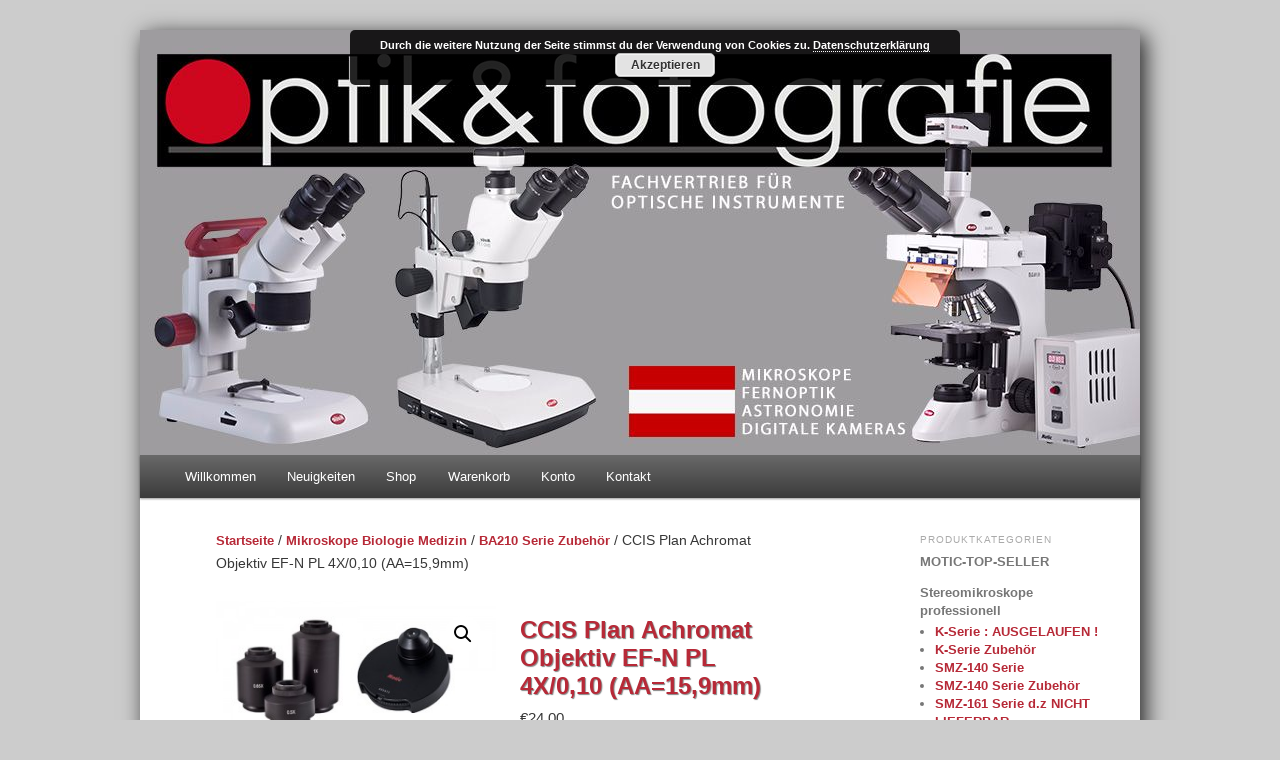

--- FILE ---
content_type: text/html; charset=UTF-8
request_url: http://www.optik-foto-mueller.com/wp/shop/ccis-plan-achromat-objektiv-ef-n-pl-4x010-aa159mm/
body_size: 14229
content:
<!DOCTYPE html>
<!--[if IE 6]>
<html id="ie6" lang="de">
<![endif]-->
<!--[if IE 7]>
<html id="ie7" lang="de">
<![endif]-->
<!--[if IE 8]>
<html id="ie8" lang="de">
<![endif]-->
<!--[if IE 9]>
<html id="ie9" lang="de">
<![endif]-->
<!--[if !(IE 6) | !(IE 7) | !(IE 8)  | !(IE 9) ]><!-->
<html lang="de">
<!--<![endif]-->
<head>
<meta charset="UTF-8" />
<meta name="viewport" content="width=device-width" />
<title>CCIS Plan Achromat Objektiv EF-N PL 4X/0,10 (AA=15,9mm) | Mikroskope &#8211; Onlineshop &#8211; Österreich</title>
<link rel="profile" href="http://gmpg.org/xfn/11" />
<link rel="stylesheet" type="text/css" media="all" href="http://www.optik-foto-mueller.com/wp/wp-content/themes/prima-theme/style.css" />
<link rel="pingback" href="http://www.optik-foto-mueller.com/wp/xmlrpc.php" />
<!--[if lt IE 9]>
<script src="http://www.optik-foto-mueller.com/wp/wp-content/themes/twentyeleven/js/html5.js" type="text/javascript"></script>
<![endif]-->

<!-- MapPress Easy Google Maps Version:2.95.3 (https://www.mappresspro.com) -->
<meta name='robots' content='max-image-preview:large' />
	<style>img:is([sizes="auto" i], [sizes^="auto," i]) { contain-intrinsic-size: 3000px 1500px }</style>
	<link rel="alternate" type="application/rss+xml" title="Mikroskope - Onlineshop - Österreich &raquo; Feed" href="http://www.optik-foto-mueller.com/wp/feed/" />
<link rel="alternate" type="application/rss+xml" title="Mikroskope - Onlineshop - Österreich &raquo; Kommentar-Feed" href="http://www.optik-foto-mueller.com/wp/comments/feed/" />
<script type="text/javascript">
/* <![CDATA[ */
window._wpemojiSettings = {"baseUrl":"https:\/\/s.w.org\/images\/core\/emoji\/16.0.1\/72x72\/","ext":".png","svgUrl":"https:\/\/s.w.org\/images\/core\/emoji\/16.0.1\/svg\/","svgExt":".svg","source":{"concatemoji":"http:\/\/www.optik-foto-mueller.com\/wp\/wp-includes\/js\/wp-emoji-release.min.js"}};
/*! This file is auto-generated */
!function(s,n){var o,i,e;function c(e){try{var t={supportTests:e,timestamp:(new Date).valueOf()};sessionStorage.setItem(o,JSON.stringify(t))}catch(e){}}function p(e,t,n){e.clearRect(0,0,e.canvas.width,e.canvas.height),e.fillText(t,0,0);var t=new Uint32Array(e.getImageData(0,0,e.canvas.width,e.canvas.height).data),a=(e.clearRect(0,0,e.canvas.width,e.canvas.height),e.fillText(n,0,0),new Uint32Array(e.getImageData(0,0,e.canvas.width,e.canvas.height).data));return t.every(function(e,t){return e===a[t]})}function u(e,t){e.clearRect(0,0,e.canvas.width,e.canvas.height),e.fillText(t,0,0);for(var n=e.getImageData(16,16,1,1),a=0;a<n.data.length;a++)if(0!==n.data[a])return!1;return!0}function f(e,t,n,a){switch(t){case"flag":return n(e,"\ud83c\udff3\ufe0f\u200d\u26a7\ufe0f","\ud83c\udff3\ufe0f\u200b\u26a7\ufe0f")?!1:!n(e,"\ud83c\udde8\ud83c\uddf6","\ud83c\udde8\u200b\ud83c\uddf6")&&!n(e,"\ud83c\udff4\udb40\udc67\udb40\udc62\udb40\udc65\udb40\udc6e\udb40\udc67\udb40\udc7f","\ud83c\udff4\u200b\udb40\udc67\u200b\udb40\udc62\u200b\udb40\udc65\u200b\udb40\udc6e\u200b\udb40\udc67\u200b\udb40\udc7f");case"emoji":return!a(e,"\ud83e\udedf")}return!1}function g(e,t,n,a){var r="undefined"!=typeof WorkerGlobalScope&&self instanceof WorkerGlobalScope?new OffscreenCanvas(300,150):s.createElement("canvas"),o=r.getContext("2d",{willReadFrequently:!0}),i=(o.textBaseline="top",o.font="600 32px Arial",{});return e.forEach(function(e){i[e]=t(o,e,n,a)}),i}function t(e){var t=s.createElement("script");t.src=e,t.defer=!0,s.head.appendChild(t)}"undefined"!=typeof Promise&&(o="wpEmojiSettingsSupports",i=["flag","emoji"],n.supports={everything:!0,everythingExceptFlag:!0},e=new Promise(function(e){s.addEventListener("DOMContentLoaded",e,{once:!0})}),new Promise(function(t){var n=function(){try{var e=JSON.parse(sessionStorage.getItem(o));if("object"==typeof e&&"number"==typeof e.timestamp&&(new Date).valueOf()<e.timestamp+604800&&"object"==typeof e.supportTests)return e.supportTests}catch(e){}return null}();if(!n){if("undefined"!=typeof Worker&&"undefined"!=typeof OffscreenCanvas&&"undefined"!=typeof URL&&URL.createObjectURL&&"undefined"!=typeof Blob)try{var e="postMessage("+g.toString()+"("+[JSON.stringify(i),f.toString(),p.toString(),u.toString()].join(",")+"));",a=new Blob([e],{type:"text/javascript"}),r=new Worker(URL.createObjectURL(a),{name:"wpTestEmojiSupports"});return void(r.onmessage=function(e){c(n=e.data),r.terminate(),t(n)})}catch(e){}c(n=g(i,f,p,u))}t(n)}).then(function(e){for(var t in e)n.supports[t]=e[t],n.supports.everything=n.supports.everything&&n.supports[t],"flag"!==t&&(n.supports.everythingExceptFlag=n.supports.everythingExceptFlag&&n.supports[t]);n.supports.everythingExceptFlag=n.supports.everythingExceptFlag&&!n.supports.flag,n.DOMReady=!1,n.readyCallback=function(){n.DOMReady=!0}}).then(function(){return e}).then(function(){var e;n.supports.everything||(n.readyCallback(),(e=n.source||{}).concatemoji?t(e.concatemoji):e.wpemoji&&e.twemoji&&(t(e.twemoji),t(e.wpemoji)))}))}((window,document),window._wpemojiSettings);
/* ]]> */
</script>
<style id='wp-emoji-styles-inline-css' type='text/css'>

	img.wp-smiley, img.emoji {
		display: inline !important;
		border: none !important;
		box-shadow: none !important;
		height: 1em !important;
		width: 1em !important;
		margin: 0 0.07em !important;
		vertical-align: -0.1em !important;
		background: none !important;
		padding: 0 !important;
	}
</style>
<link rel='stylesheet' id='wp-block-library-css' href='http://www.optik-foto-mueller.com/wp/wp-includes/css/dist/block-library/style.min.css' type='text/css' media='all' />
<style id='wp-block-library-theme-inline-css' type='text/css'>
.wp-block-audio :where(figcaption){color:#555;font-size:13px;text-align:center}.is-dark-theme .wp-block-audio :where(figcaption){color:#ffffffa6}.wp-block-audio{margin:0 0 1em}.wp-block-code{border:1px solid #ccc;border-radius:4px;font-family:Menlo,Consolas,monaco,monospace;padding:.8em 1em}.wp-block-embed :where(figcaption){color:#555;font-size:13px;text-align:center}.is-dark-theme .wp-block-embed :where(figcaption){color:#ffffffa6}.wp-block-embed{margin:0 0 1em}.blocks-gallery-caption{color:#555;font-size:13px;text-align:center}.is-dark-theme .blocks-gallery-caption{color:#ffffffa6}:root :where(.wp-block-image figcaption){color:#555;font-size:13px;text-align:center}.is-dark-theme :root :where(.wp-block-image figcaption){color:#ffffffa6}.wp-block-image{margin:0 0 1em}.wp-block-pullquote{border-bottom:4px solid;border-top:4px solid;color:currentColor;margin-bottom:1.75em}.wp-block-pullquote cite,.wp-block-pullquote footer,.wp-block-pullquote__citation{color:currentColor;font-size:.8125em;font-style:normal;text-transform:uppercase}.wp-block-quote{border-left:.25em solid;margin:0 0 1.75em;padding-left:1em}.wp-block-quote cite,.wp-block-quote footer{color:currentColor;font-size:.8125em;font-style:normal;position:relative}.wp-block-quote:where(.has-text-align-right){border-left:none;border-right:.25em solid;padding-left:0;padding-right:1em}.wp-block-quote:where(.has-text-align-center){border:none;padding-left:0}.wp-block-quote.is-large,.wp-block-quote.is-style-large,.wp-block-quote:where(.is-style-plain){border:none}.wp-block-search .wp-block-search__label{font-weight:700}.wp-block-search__button{border:1px solid #ccc;padding:.375em .625em}:where(.wp-block-group.has-background){padding:1.25em 2.375em}.wp-block-separator.has-css-opacity{opacity:.4}.wp-block-separator{border:none;border-bottom:2px solid;margin-left:auto;margin-right:auto}.wp-block-separator.has-alpha-channel-opacity{opacity:1}.wp-block-separator:not(.is-style-wide):not(.is-style-dots){width:100px}.wp-block-separator.has-background:not(.is-style-dots){border-bottom:none;height:1px}.wp-block-separator.has-background:not(.is-style-wide):not(.is-style-dots){height:2px}.wp-block-table{margin:0 0 1em}.wp-block-table td,.wp-block-table th{word-break:normal}.wp-block-table :where(figcaption){color:#555;font-size:13px;text-align:center}.is-dark-theme .wp-block-table :where(figcaption){color:#ffffffa6}.wp-block-video :where(figcaption){color:#555;font-size:13px;text-align:center}.is-dark-theme .wp-block-video :where(figcaption){color:#ffffffa6}.wp-block-video{margin:0 0 1em}:root :where(.wp-block-template-part.has-background){margin-bottom:0;margin-top:0;padding:1.25em 2.375em}
</style>
<style id='classic-theme-styles-inline-css' type='text/css'>
/*! This file is auto-generated */
.wp-block-button__link{color:#fff;background-color:#32373c;border-radius:9999px;box-shadow:none;text-decoration:none;padding:calc(.667em + 2px) calc(1.333em + 2px);font-size:1.125em}.wp-block-file__button{background:#32373c;color:#fff;text-decoration:none}
</style>
<link rel='stylesheet' id='mappress-leaflet-css' href='http://www.optik-foto-mueller.com/wp/wp-content/plugins/mappress-google-maps-for-wordpress/lib/leaflet/leaflet.css' type='text/css' media='all' />
<link rel='stylesheet' id='mappress-css' href='http://www.optik-foto-mueller.com/wp/wp-content/plugins/mappress-google-maps-for-wordpress/css/mappress.css' type='text/css' media='all' />
<style id='global-styles-inline-css' type='text/css'>
:root{--wp--preset--aspect-ratio--square: 1;--wp--preset--aspect-ratio--4-3: 4/3;--wp--preset--aspect-ratio--3-4: 3/4;--wp--preset--aspect-ratio--3-2: 3/2;--wp--preset--aspect-ratio--2-3: 2/3;--wp--preset--aspect-ratio--16-9: 16/9;--wp--preset--aspect-ratio--9-16: 9/16;--wp--preset--color--black: #000;--wp--preset--color--cyan-bluish-gray: #abb8c3;--wp--preset--color--white: #fff;--wp--preset--color--pale-pink: #f78da7;--wp--preset--color--vivid-red: #cf2e2e;--wp--preset--color--luminous-vivid-orange: #ff6900;--wp--preset--color--luminous-vivid-amber: #fcb900;--wp--preset--color--light-green-cyan: #7bdcb5;--wp--preset--color--vivid-green-cyan: #00d084;--wp--preset--color--pale-cyan-blue: #8ed1fc;--wp--preset--color--vivid-cyan-blue: #0693e3;--wp--preset--color--vivid-purple: #9b51e0;--wp--preset--color--blue: #1982d1;--wp--preset--color--dark-gray: #373737;--wp--preset--color--medium-gray: #666;--wp--preset--color--light-gray: #e2e2e2;--wp--preset--gradient--vivid-cyan-blue-to-vivid-purple: linear-gradient(135deg,rgba(6,147,227,1) 0%,rgb(155,81,224) 100%);--wp--preset--gradient--light-green-cyan-to-vivid-green-cyan: linear-gradient(135deg,rgb(122,220,180) 0%,rgb(0,208,130) 100%);--wp--preset--gradient--luminous-vivid-amber-to-luminous-vivid-orange: linear-gradient(135deg,rgba(252,185,0,1) 0%,rgba(255,105,0,1) 100%);--wp--preset--gradient--luminous-vivid-orange-to-vivid-red: linear-gradient(135deg,rgba(255,105,0,1) 0%,rgb(207,46,46) 100%);--wp--preset--gradient--very-light-gray-to-cyan-bluish-gray: linear-gradient(135deg,rgb(238,238,238) 0%,rgb(169,184,195) 100%);--wp--preset--gradient--cool-to-warm-spectrum: linear-gradient(135deg,rgb(74,234,220) 0%,rgb(151,120,209) 20%,rgb(207,42,186) 40%,rgb(238,44,130) 60%,rgb(251,105,98) 80%,rgb(254,248,76) 100%);--wp--preset--gradient--blush-light-purple: linear-gradient(135deg,rgb(255,206,236) 0%,rgb(152,150,240) 100%);--wp--preset--gradient--blush-bordeaux: linear-gradient(135deg,rgb(254,205,165) 0%,rgb(254,45,45) 50%,rgb(107,0,62) 100%);--wp--preset--gradient--luminous-dusk: linear-gradient(135deg,rgb(255,203,112) 0%,rgb(199,81,192) 50%,rgb(65,88,208) 100%);--wp--preset--gradient--pale-ocean: linear-gradient(135deg,rgb(255,245,203) 0%,rgb(182,227,212) 50%,rgb(51,167,181) 100%);--wp--preset--gradient--electric-grass: linear-gradient(135deg,rgb(202,248,128) 0%,rgb(113,206,126) 100%);--wp--preset--gradient--midnight: linear-gradient(135deg,rgb(2,3,129) 0%,rgb(40,116,252) 100%);--wp--preset--font-size--small: 13px;--wp--preset--font-size--medium: 20px;--wp--preset--font-size--large: 36px;--wp--preset--font-size--x-large: 42px;--wp--preset--spacing--20: 0.44rem;--wp--preset--spacing--30: 0.67rem;--wp--preset--spacing--40: 1rem;--wp--preset--spacing--50: 1.5rem;--wp--preset--spacing--60: 2.25rem;--wp--preset--spacing--70: 3.38rem;--wp--preset--spacing--80: 5.06rem;--wp--preset--shadow--natural: 6px 6px 9px rgba(0, 0, 0, 0.2);--wp--preset--shadow--deep: 12px 12px 50px rgba(0, 0, 0, 0.4);--wp--preset--shadow--sharp: 6px 6px 0px rgba(0, 0, 0, 0.2);--wp--preset--shadow--outlined: 6px 6px 0px -3px rgba(255, 255, 255, 1), 6px 6px rgba(0, 0, 0, 1);--wp--preset--shadow--crisp: 6px 6px 0px rgba(0, 0, 0, 1);}:where(.is-layout-flex){gap: 0.5em;}:where(.is-layout-grid){gap: 0.5em;}body .is-layout-flex{display: flex;}.is-layout-flex{flex-wrap: wrap;align-items: center;}.is-layout-flex > :is(*, div){margin: 0;}body .is-layout-grid{display: grid;}.is-layout-grid > :is(*, div){margin: 0;}:where(.wp-block-columns.is-layout-flex){gap: 2em;}:where(.wp-block-columns.is-layout-grid){gap: 2em;}:where(.wp-block-post-template.is-layout-flex){gap: 1.25em;}:where(.wp-block-post-template.is-layout-grid){gap: 1.25em;}.has-black-color{color: var(--wp--preset--color--black) !important;}.has-cyan-bluish-gray-color{color: var(--wp--preset--color--cyan-bluish-gray) !important;}.has-white-color{color: var(--wp--preset--color--white) !important;}.has-pale-pink-color{color: var(--wp--preset--color--pale-pink) !important;}.has-vivid-red-color{color: var(--wp--preset--color--vivid-red) !important;}.has-luminous-vivid-orange-color{color: var(--wp--preset--color--luminous-vivid-orange) !important;}.has-luminous-vivid-amber-color{color: var(--wp--preset--color--luminous-vivid-amber) !important;}.has-light-green-cyan-color{color: var(--wp--preset--color--light-green-cyan) !important;}.has-vivid-green-cyan-color{color: var(--wp--preset--color--vivid-green-cyan) !important;}.has-pale-cyan-blue-color{color: var(--wp--preset--color--pale-cyan-blue) !important;}.has-vivid-cyan-blue-color{color: var(--wp--preset--color--vivid-cyan-blue) !important;}.has-vivid-purple-color{color: var(--wp--preset--color--vivid-purple) !important;}.has-black-background-color{background-color: var(--wp--preset--color--black) !important;}.has-cyan-bluish-gray-background-color{background-color: var(--wp--preset--color--cyan-bluish-gray) !important;}.has-white-background-color{background-color: var(--wp--preset--color--white) !important;}.has-pale-pink-background-color{background-color: var(--wp--preset--color--pale-pink) !important;}.has-vivid-red-background-color{background-color: var(--wp--preset--color--vivid-red) !important;}.has-luminous-vivid-orange-background-color{background-color: var(--wp--preset--color--luminous-vivid-orange) !important;}.has-luminous-vivid-amber-background-color{background-color: var(--wp--preset--color--luminous-vivid-amber) !important;}.has-light-green-cyan-background-color{background-color: var(--wp--preset--color--light-green-cyan) !important;}.has-vivid-green-cyan-background-color{background-color: var(--wp--preset--color--vivid-green-cyan) !important;}.has-pale-cyan-blue-background-color{background-color: var(--wp--preset--color--pale-cyan-blue) !important;}.has-vivid-cyan-blue-background-color{background-color: var(--wp--preset--color--vivid-cyan-blue) !important;}.has-vivid-purple-background-color{background-color: var(--wp--preset--color--vivid-purple) !important;}.has-black-border-color{border-color: var(--wp--preset--color--black) !important;}.has-cyan-bluish-gray-border-color{border-color: var(--wp--preset--color--cyan-bluish-gray) !important;}.has-white-border-color{border-color: var(--wp--preset--color--white) !important;}.has-pale-pink-border-color{border-color: var(--wp--preset--color--pale-pink) !important;}.has-vivid-red-border-color{border-color: var(--wp--preset--color--vivid-red) !important;}.has-luminous-vivid-orange-border-color{border-color: var(--wp--preset--color--luminous-vivid-orange) !important;}.has-luminous-vivid-amber-border-color{border-color: var(--wp--preset--color--luminous-vivid-amber) !important;}.has-light-green-cyan-border-color{border-color: var(--wp--preset--color--light-green-cyan) !important;}.has-vivid-green-cyan-border-color{border-color: var(--wp--preset--color--vivid-green-cyan) !important;}.has-pale-cyan-blue-border-color{border-color: var(--wp--preset--color--pale-cyan-blue) !important;}.has-vivid-cyan-blue-border-color{border-color: var(--wp--preset--color--vivid-cyan-blue) !important;}.has-vivid-purple-border-color{border-color: var(--wp--preset--color--vivid-purple) !important;}.has-vivid-cyan-blue-to-vivid-purple-gradient-background{background: var(--wp--preset--gradient--vivid-cyan-blue-to-vivid-purple) !important;}.has-light-green-cyan-to-vivid-green-cyan-gradient-background{background: var(--wp--preset--gradient--light-green-cyan-to-vivid-green-cyan) !important;}.has-luminous-vivid-amber-to-luminous-vivid-orange-gradient-background{background: var(--wp--preset--gradient--luminous-vivid-amber-to-luminous-vivid-orange) !important;}.has-luminous-vivid-orange-to-vivid-red-gradient-background{background: var(--wp--preset--gradient--luminous-vivid-orange-to-vivid-red) !important;}.has-very-light-gray-to-cyan-bluish-gray-gradient-background{background: var(--wp--preset--gradient--very-light-gray-to-cyan-bluish-gray) !important;}.has-cool-to-warm-spectrum-gradient-background{background: var(--wp--preset--gradient--cool-to-warm-spectrum) !important;}.has-blush-light-purple-gradient-background{background: var(--wp--preset--gradient--blush-light-purple) !important;}.has-blush-bordeaux-gradient-background{background: var(--wp--preset--gradient--blush-bordeaux) !important;}.has-luminous-dusk-gradient-background{background: var(--wp--preset--gradient--luminous-dusk) !important;}.has-pale-ocean-gradient-background{background: var(--wp--preset--gradient--pale-ocean) !important;}.has-electric-grass-gradient-background{background: var(--wp--preset--gradient--electric-grass) !important;}.has-midnight-gradient-background{background: var(--wp--preset--gradient--midnight) !important;}.has-small-font-size{font-size: var(--wp--preset--font-size--small) !important;}.has-medium-font-size{font-size: var(--wp--preset--font-size--medium) !important;}.has-large-font-size{font-size: var(--wp--preset--font-size--large) !important;}.has-x-large-font-size{font-size: var(--wp--preset--font-size--x-large) !important;}
:where(.wp-block-post-template.is-layout-flex){gap: 1.25em;}:where(.wp-block-post-template.is-layout-grid){gap: 1.25em;}
:where(.wp-block-columns.is-layout-flex){gap: 2em;}:where(.wp-block-columns.is-layout-grid){gap: 2em;}
:root :where(.wp-block-pullquote){font-size: 1.5em;line-height: 1.6;}
</style>
<link rel='stylesheet' id='photoswipe-css' href='http://www.optik-foto-mueller.com/wp/wp-content/plugins/woocommerce/assets/css/photoswipe/photoswipe.min.css' type='text/css' media='all' />
<link rel='stylesheet' id='photoswipe-default-skin-css' href='http://www.optik-foto-mueller.com/wp/wp-content/plugins/woocommerce/assets/css/photoswipe/default-skin/default-skin.min.css' type='text/css' media='all' />
<link rel='stylesheet' id='woocommerce-layout-css' href='http://www.optik-foto-mueller.com/wp/wp-content/plugins/woocommerce/assets/css/woocommerce-layout.css' type='text/css' media='all' />
<link rel='stylesheet' id='woocommerce-smallscreen-css' href='http://www.optik-foto-mueller.com/wp/wp-content/plugins/woocommerce/assets/css/woocommerce-smallscreen.css' type='text/css' media='only screen and (max-width: 768px)' />
<link rel='stylesheet' id='woocommerce-general-css' href='http://www.optik-foto-mueller.com/wp/wp-content/plugins/woocommerce/assets/css/woocommerce.css' type='text/css' media='all' />
<style id='woocommerce-inline-inline-css' type='text/css'>
.woocommerce form .form-row .required { visibility: visible; }
</style>
<link rel='stylesheet' id='brands-styles-css' href='http://www.optik-foto-mueller.com/wp/wp-content/plugins/woocommerce/assets/css/brands.css' type='text/css' media='all' />
<link rel='stylesheet' id='twentyeleven-block-style-css' href='http://www.optik-foto-mueller.com/wp/wp-content/themes/twentyeleven/blocks.css' type='text/css' media='all' />
<script type="text/javascript" src="http://www.optik-foto-mueller.com/wp/wp-includes/js/jquery/jquery.min.js" id="jquery-core-js"></script>
<script type="text/javascript" src="http://www.optik-foto-mueller.com/wp/wp-includes/js/jquery/jquery-migrate.min.js" id="jquery-migrate-js"></script>
<script type="text/javascript" src="http://www.optik-foto-mueller.com/wp/wp-content/plugins/woocommerce/assets/js/jquery-blockui/jquery.blockUI.min.js" id="wc-jquery-blockui-js" defer="defer" data-wp-strategy="defer"></script>
<script type="text/javascript" id="wc-add-to-cart-js-extra">
/* <![CDATA[ */
var wc_add_to_cart_params = {"ajax_url":"\/wp\/wp-admin\/admin-ajax.php","wc_ajax_url":"\/wp\/?wc-ajax=%%endpoint%%","i18n_view_cart":"View cart","cart_url":"http:\/\/www.optik-foto-mueller.com\/wp\/warenkorb\/","is_cart":"","cart_redirect_after_add":"no"};
/* ]]> */
</script>
<script type="text/javascript" src="http://www.optik-foto-mueller.com/wp/wp-content/plugins/woocommerce/assets/js/frontend/add-to-cart.min.js" id="wc-add-to-cart-js" defer="defer" data-wp-strategy="defer"></script>
<script type="text/javascript" src="http://www.optik-foto-mueller.com/wp/wp-content/plugins/woocommerce/assets/js/zoom/jquery.zoom.min.js" id="wc-zoom-js" defer="defer" data-wp-strategy="defer"></script>
<script type="text/javascript" src="http://www.optik-foto-mueller.com/wp/wp-content/plugins/woocommerce/assets/js/flexslider/jquery.flexslider.min.js" id="wc-flexslider-js" defer="defer" data-wp-strategy="defer"></script>
<script type="text/javascript" src="http://www.optik-foto-mueller.com/wp/wp-content/plugins/woocommerce/assets/js/photoswipe/photoswipe.min.js" id="wc-photoswipe-js" defer="defer" data-wp-strategy="defer"></script>
<script type="text/javascript" src="http://www.optik-foto-mueller.com/wp/wp-content/plugins/woocommerce/assets/js/photoswipe/photoswipe-ui-default.min.js" id="wc-photoswipe-ui-default-js" defer="defer" data-wp-strategy="defer"></script>
<script type="text/javascript" id="wc-single-product-js-extra">
/* <![CDATA[ */
var wc_single_product_params = {"i18n_required_rating_text":"Bitte w\u00e4hlen Sie eine Bewertung","i18n_rating_options":["1 of 5 stars","2 of 5 stars","3 of 5 stars","4 of 5 stars","5 of 5 stars"],"i18n_product_gallery_trigger_text":"View full-screen image gallery","review_rating_required":"yes","flexslider":{"rtl":false,"animation":"slide","smoothHeight":true,"directionNav":false,"controlNav":"thumbnails","slideshow":false,"animationSpeed":500,"animationLoop":false,"allowOneSlide":false},"zoom_enabled":"1","zoom_options":[],"photoswipe_enabled":"1","photoswipe_options":{"shareEl":false,"closeOnScroll":false,"history":false,"hideAnimationDuration":0,"showAnimationDuration":0},"flexslider_enabled":"1"};
/* ]]> */
</script>
<script type="text/javascript" src="http://www.optik-foto-mueller.com/wp/wp-content/plugins/woocommerce/assets/js/frontend/single-product.min.js" id="wc-single-product-js" defer="defer" data-wp-strategy="defer"></script>
<script type="text/javascript" src="http://www.optik-foto-mueller.com/wp/wp-content/plugins/woocommerce/assets/js/js-cookie/js.cookie.min.js" id="wc-js-cookie-js" defer="defer" data-wp-strategy="defer"></script>
<script type="text/javascript" id="woocommerce-js-extra">
/* <![CDATA[ */
var woocommerce_params = {"ajax_url":"\/wp\/wp-admin\/admin-ajax.php","wc_ajax_url":"\/wp\/?wc-ajax=%%endpoint%%","i18n_password_show":"Show password","i18n_password_hide":"Hide password"};
/* ]]> */
</script>
<script type="text/javascript" src="http://www.optik-foto-mueller.com/wp/wp-content/plugins/woocommerce/assets/js/frontend/woocommerce.min.js" id="woocommerce-js" defer="defer" data-wp-strategy="defer"></script>
<link rel="https://api.w.org/" href="http://www.optik-foto-mueller.com/wp/wp-json/" /><link rel="alternate" title="JSON" type="application/json" href="http://www.optik-foto-mueller.com/wp/wp-json/wp/v2/product/4158" /><link rel="EditURI" type="application/rsd+xml" title="RSD" href="http://www.optik-foto-mueller.com/wp/xmlrpc.php?rsd" />
<link rel="canonical" href="http://www.optik-foto-mueller.com/wp/shop/ccis-plan-achromat-objektiv-ef-n-pl-4x010-aa159mm/" />
<link rel='shortlink' href='http://www.optik-foto-mueller.com/wp/?p=4158' />
<link rel="alternate" title="oEmbed (JSON)" type="application/json+oembed" href="http://www.optik-foto-mueller.com/wp/wp-json/oembed/1.0/embed?url=http%3A%2F%2Fwww.optik-foto-mueller.com%2Fwp%2Fshop%2Fccis-plan-achromat-objektiv-ef-n-pl-4x010-aa159mm%2F" />
<link rel="alternate" title="oEmbed (XML)" type="text/xml+oembed" href="http://www.optik-foto-mueller.com/wp/wp-json/oembed/1.0/embed?url=http%3A%2F%2Fwww.optik-foto-mueller.com%2Fwp%2Fshop%2Fccis-plan-achromat-objektiv-ef-n-pl-4x010-aa159mm%2F&#038;format=xml" />
	<noscript><style>.woocommerce-product-gallery{ opacity: 1 !important; }</style></noscript>
	<style type="text/css">.broken_link, a.broken_link {
	text-decoration: line-through;
}</style>		<style type="text/css" id="twentyeleven-header-css">
				#site-title,
		#site-description {
			position: absolute;
			clip-path: inset(50%);
		}
				</style>
		<style type="text/css" id="custom-background-css">
body.custom-background { background-color: #cccccc; }
</style>
	<link href="/favicon.ico" rel="shortcut icon" type="image/x-icon">
</head>

<body class="wp-singular product-template-default single single-product postid-4158 custom-background wp-embed-responsive wp-theme-twentyeleven wp-child-theme-prima-theme de_DE theme-twentyeleven woocommerce woocommerce-page woocommerce-no-js single-author singular two-column right-sidebar">
<div id="page" class="hfeed">
	<header id="branding" role="banner">
			<hgroup>
				<h1 id="site-title"><span><a href="http://www.optik-foto-mueller.com/wp/" title="Mikroskope &#8211; Onlineshop &#8211; Österreich" rel="home">Mikroskope &#8211; Onlineshop &#8211; Österreich</a></span></h1>
				<h2 id="site-description"></h2>
				<img id="headerLogo" src="http://www.optik-foto-mueller.com/wp/wp-content/uploads/extra/logo.png"  alt="" title="" style="">
			</hgroup>
			
						<a href="http://www.optik-foto-mueller.com/wp/">
									<img src="http://www.optik-foto-mueller.com/wp/wp-content/uploads/2017/09/indexhomepage-v2.jpg" width="1000" height="425" alt="" />
							</a>
			
							<div class="only-search with-image">
					<form method="get" id="searchform" action="http://www.optik-foto-mueller.com/wp/">
		<label for="s" class="assistive-text">Suchen</label>
		<input type="text" class="field" name="s" id="s" placeholder="Suchen" />
		<input type="submit" class="submit" name="submit" id="searchsubmit" value="Suchen" />
	</form>
				</div>
			
			<nav id="access" role="navigation"> <!-- hela navigation ausblenden -->
				<h3 class="assistive-text">Hauptmenü</h3>
								<div class="skip-link"><a class="assistive-text" href="#content" title="Zum primären Inhalt springen">Zum primären Inhalt springen</a></div>
				<div class="skip-link"><a class="assistive-text" href="#secondary" title="Zum sekundären Inhalt springen">Zum sekundären Inhalt springen</a></div>
								<div class="menu-hauptmenue-container"><ul id="menu-hauptmenue" class="menu"><li id="menu-item-3341" class="menu-item menu-item-type-post_type menu-item-object-page menu-item-3341"><a href="http://www.optik-foto-mueller.com/wp/willkommen-bei-optik-foto-mueller/">Willkommen</a></li>
<li id="menu-item-3356" class="menu-item menu-item-type-post_type menu-item-object-page menu-item-3356"><a href="http://www.optik-foto-mueller.com/wp/neuigkeiten/">Neuigkeiten</a></li>
<li id="menu-item-32" class="menu-item menu-item-type-post_type menu-item-object-page menu-item-home current_page_parent menu-item-32"><a href="http://www.optik-foto-mueller.com/wp/">Shop</a></li>
<li id="menu-item-31" class="menu-item menu-item-type-post_type menu-item-object-page menu-item-31"><a href="http://www.optik-foto-mueller.com/wp/warenkorb/">Warenkorb</a></li>
<li id="menu-item-1352" class="menu-item menu-item-type-custom menu-item-object-custom menu-item-has-children menu-item-1352"><a href="http://#">Konto</a>
<ul class="sub-menu">
	<li id="menu-item-1340" class="menu-item menu-item-type-post_type menu-item-object-page menu-item-1340"><a href="http://www.optik-foto-mueller.com/wp/mein-konto/">Mein Konto</a></li>
	<li id="menu-item-9033" class="menu-item menu-item-type-custom menu-item-object-custom menu-item-9033"><a href="http://www.optik-foto-mueller.com/wp/mein-konto/orders/">Bestellungen</a></li>
	<li id="menu-item-9034" class="menu-item menu-item-type-custom menu-item-object-custom menu-item-9034"><a href="http://www.optik-foto-mueller.com/wp/mein-konto/lost-password/">Passwort vergessen</a></li>
	<li id="menu-item-27" class="menu-item menu-item-type-post_type menu-item-object-page menu-item-27"><a href="http://www.optik-foto-mueller.com/wp/mein-konto/sendungsverfolgung/">Status einer Bestellung einsehen</a></li>
	<li id="menu-item-1347" class="menu-item menu-item-type-post_type menu-item-object-page menu-item-1347"><a href="http://www.optik-foto-mueller.com/wp/abmelden/">Abmelden</a></li>
</ul>
</li>
<li id="menu-item-1312" class="menu-item menu-item-type-custom menu-item-object-custom menu-item-has-children menu-item-1312"><a href="#">Kontakt</a>
<ul class="sub-menu">
	<li id="menu-item-1308" class="menu-item menu-item-type-post_type menu-item-object-page menu-item-1308"><a href="http://www.optik-foto-mueller.com/wp/kontakt/">Kontakt</a></li>
	<li id="menu-item-1298" class="menu-item menu-item-type-post_type menu-item-object-page menu-item-1298"><a href="http://www.optik-foto-mueller.com/wp/kontakt/anfahrt/">Anfahrt</a></li>
	<li id="menu-item-1292" class="menu-item menu-item-type-post_type menu-item-object-page menu-item-1292"><a href="http://www.optik-foto-mueller.com/wp/kontakt/impressum/">Impressum</a></li>
	<li id="menu-item-9031" class="menu-item menu-item-type-post_type menu-item-object-page menu-item-9031"><a href="http://www.optik-foto-mueller.com/wp/versandbedingungen/">Versandbedingungen</a></li>
	<li id="menu-item-1328" class="menu-item menu-item-type-post_type menu-item-object-page menu-item-1328"><a href="http://www.optik-foto-mueller.com/wp/kontakt/liefer-und-zahlungsbedingungen-agb-widerufsbelehrung/">AGB, Widerufsbelehrung</a></li>
</ul>
</li>
</ul></div>			</nav><!-- #access -->
	</header><!-- #branding -->


	<div id="main">

	<div id="primary"><div id="content" role="main" class="twentyeleven"><nav class="woocommerce-breadcrumb" aria-label="Breadcrumb"><a href="http://www.optik-foto-mueller.com/wp">Startseite</a>&nbsp;&#47;&nbsp;<a href="http://www.optik-foto-mueller.com/wp/produktkategorie/life-science/">Mikroskope Biologie Medizin</a>&nbsp;&#47;&nbsp;<a href="http://www.optik-foto-mueller.com/wp/produktkategorie/life-science/ba210-serie-zubehoer/">BA210 Serie Zubehör</a>&nbsp;&#47;&nbsp;CCIS Plan Achromat Objektiv EF-N PL 4X/0,10 (AA=15,9mm)</nav>
					
			<div class="woocommerce-notices-wrapper"></div><div id="product-4158" class="product type-product post-4158 status-publish first instock product_cat-ba210-serie-zubehoer product_cat-ba210-zubehoer product_cat-ba310-serie-zubehoer product_cat-ba310-zubehoer has-post-thumbnail taxable shipping-taxable purchasable product-type-simple">

	<div class="woocommerce-product-gallery woocommerce-product-gallery--with-images woocommerce-product-gallery--columns-4 images" data-columns="4" style="opacity: 0; transition: opacity .25s ease-in-out;">
	<div class="woocommerce-product-gallery__wrapper">
		<div data-thumb="http://www.optik-foto-mueller.com/wp/wp-content/uploads/_shopBilder/zubehoer_SYM-100x100.jpg" data-thumb-alt="Zubehör" data-thumb-srcset="http://www.optik-foto-mueller.com/wp/wp-content/uploads/_shopBilder/zubehoer_SYM-100x100.jpg 100w, http://www.optik-foto-mueller.com/wp/wp-content/uploads/_shopBilder/zubehoer_SYM-150x150.jpg 150w, http://www.optik-foto-mueller.com/wp/wp-content/uploads/_shopBilder/zubehoer_SYM-300x300.jpg 300w, http://www.optik-foto-mueller.com/wp/wp-content/uploads/_shopBilder/zubehoer_SYM-200x200.jpg 200w, http://www.optik-foto-mueller.com/wp/wp-content/uploads/_shopBilder/zubehoer_SYM.jpg 500w"  data-thumb-sizes="(max-width: 100px) 100vw, 100px" class="woocommerce-product-gallery__image"><a href="http://www.optik-foto-mueller.com/wp/wp-content/uploads/_shopBilder/zubehoer_SYM.jpg"><img width="300" height="300" src="http://www.optik-foto-mueller.com/wp/wp-content/uploads/_shopBilder/zubehoer_SYM.jpg" class="wp-post-image" alt="Zubehör" data-caption="" data-src="http://www.optik-foto-mueller.com/wp/wp-content/uploads/_shopBilder/zubehoer_SYM.jpg" data-large_image="http://www.optik-foto-mueller.com/wp/wp-content/uploads/_shopBilder/zubehoer_SYM.jpg" data-large_image_width="500" data-large_image_height="500" decoding="async" fetchpriority="high" srcset="http://www.optik-foto-mueller.com/wp/wp-content/uploads/_shopBilder/zubehoer_SYM.jpg 500w, http://www.optik-foto-mueller.com/wp/wp-content/uploads/_shopBilder/zubehoer_SYM-150x150.jpg 150w, http://www.optik-foto-mueller.com/wp/wp-content/uploads/_shopBilder/zubehoer_SYM-300x300.jpg 300w, http://www.optik-foto-mueller.com/wp/wp-content/uploads/_shopBilder/zubehoer_SYM-200x200.jpg 200w, http://www.optik-foto-mueller.com/wp/wp-content/uploads/_shopBilder/zubehoer_SYM-100x100.jpg 100w" sizes="(max-width: 300px) 100vw, 300px" /></a></div>	</div>
</div>

	<div class="summary entry-summary">
		<h1 class="product_title entry-title">CCIS Plan Achromat Objektiv EF-N PL 4X/0,10 (AA=15,9mm)</h1><p class="price"><span class="woocommerce-Price-amount amount"><bdi><span class="woocommerce-Price-currencySymbol">&euro;</span>24,00</bdi></span></p>



	
	<form action="/wp/shop/ccis-plan-achromat-objektiv-ef-n-pl-4x010-aa159mm/?add-to-cart=4158" class="cart" method="post" enctype='multipart/form-data'>

	 	
	 	<div class="quantity">
		<label class="screen-reader-text" for="quantity_6974b67996f0f">CCIS Plan Achromat Objektiv EF-N PL 4X/0,10 (AA=15,9mm) quantity</label>
	<input
		type="number"
				id="quantity_6974b67996f0f"
		class="input-text qty text"
		name="quantity"
		value="1"
		aria-label="Product quantity"
				min="1"
							step="1"
			placeholder=""
			inputmode="numeric"
			autocomplete="off"
			/>
	</div>

		
		<button type="submit" class="single_add_to_cart_button button alt">In den Warenkorb</button>

		
	 	
	</form>

	
<div class="product_meta">

	
	
		<span class="sku_wrapper">Art.-Nr.: <span class="sku">1101001702231</span></span>

	
	<span class="posted_in">Kategorien: <a href="http://www.optik-foto-mueller.com/wp/produktkategorie/life-science/ba210-serie-zubehoer/" rel="tag">BA210 Serie Zubehör</a>, <a href="http://www.optik-foto-mueller.com/wp/produktkategorie/digital/ba210-zubehoer/" rel="tag">BA210 Zubehör</a>, <a href="http://www.optik-foto-mueller.com/wp/produktkategorie/life-science/ba310-serie-zubehoer/" rel="tag">BA310 Serie Zubehör</a>, <a href="http://www.optik-foto-mueller.com/wp/produktkategorie/digital/ba310-zubehoer/" rel="tag">BA310 Zubehör</a></span>
	
	
</div>
	</div>

	
	<div class="related products">

		<h2>Ähnliche Produkte</h2>

		<ul class="products columns-4">

			
				<li class="product type-product post-4152 status-publish first instock product_cat-smz-161-serie-zubehoer product_cat-smz-171-serie-zubehoer product_cat-ba310-met-serie-zubehoer product_cat-ba310-pol-serie-zubehoer product_cat-life-science product_cat-panthera-c-zubehoer product_cat-panthera-e-zubehoer product_cat-panthera-l-zubehoer product_cat-panthera-s-zubehoer product_cat-panthera-u-zubehoer product_cat-ba210-serie-zubehoer product_cat-ba210-elite-serie-zubehoer product_cat-ba310-serie-zubehoer product_cat-ba310-elite-serie-zubehoer product_cat-ba410-elite_serie-zubehoer product_cat-ae2000-serie-zubehoer product_cat-ba210-zubehoer product_cat-ba310-zubehoer has-post-thumbnail taxable shipping-taxable purchasable product-type-simple">
	<a href="http://www.optik-foto-mueller.com/wp/shop/strichplatte-skala-10mm-in-100-teilen-25mm/" class="woocommerce-LoopProduct-link woocommerce-loop-product__link"><img width="150" height="150" src="http://www.optik-foto-mueller.com/wp/wp-content/uploads/_shopBilder/zubehoer_SYM.jpg" class="attachment-woocommerce_thumbnail size-woocommerce_thumbnail" alt="Zubehör" decoding="async" srcset="http://www.optik-foto-mueller.com/wp/wp-content/uploads/_shopBilder/zubehoer_SYM.jpg 500w, http://www.optik-foto-mueller.com/wp/wp-content/uploads/_shopBilder/zubehoer_SYM-150x150.jpg 150w, http://www.optik-foto-mueller.com/wp/wp-content/uploads/_shopBilder/zubehoer_SYM-300x300.jpg 300w, http://www.optik-foto-mueller.com/wp/wp-content/uploads/_shopBilder/zubehoer_SYM-200x200.jpg 200w, http://www.optik-foto-mueller.com/wp/wp-content/uploads/_shopBilder/zubehoer_SYM-100x100.jpg 100w" sizes="(max-width: 150px) 100vw, 150px" /><h2 class="woocommerce-loop-product__title">Strichplatte Skala (10mm in 100 Teilen), (Ø25mm)</h2>
	<span class="price"><span class="woocommerce-Price-amount amount"><bdi><span class="woocommerce-Price-currencySymbol">&euro;</span>55,20</bdi></span></span>
</a>

	<a href="/wp/shop/ccis-plan-achromat-objektiv-ef-n-pl-4x010-aa159mm/?add-to-cart=4152" rel="nofollow" data-product_id="4152" data-product_sku="1101001401841" class="add_to_cart_button button product_type_simple">In den Warenkorb</a>
</li>

			
				<li class="product type-product post-4180 status-publish instock product_cat-ba210-elite-serie-zubehoer product_cat-ba210-serie-zubehoer product_cat-ba210-zubehoer product_cat-ba310-elite-serie-zubehoer product_cat-ba310-serie-zubehoer product_cat-ba310-zubehoer product_cat-ba410-elite_serie-zubehoer has-post-thumbnail taxable shipping-taxable purchasable product-type-simple">
	<a href="http://www.optik-foto-mueller.com/wp/shop/ccis-plan-achromat-phasen-objektiv-ec-h-pl-ph-20x0-45-aa0-9mm-2/" class="woocommerce-LoopProduct-link woocommerce-loop-product__link"><img width="150" height="150" src="http://www.optik-foto-mueller.com/wp/wp-content/uploads/_shopBilder/zubehoer_SYM.jpg" class="attachment-woocommerce_thumbnail size-woocommerce_thumbnail" alt="Zubehör" decoding="async" srcset="http://www.optik-foto-mueller.com/wp/wp-content/uploads/_shopBilder/zubehoer_SYM.jpg 500w, http://www.optik-foto-mueller.com/wp/wp-content/uploads/_shopBilder/zubehoer_SYM-150x150.jpg 150w, http://www.optik-foto-mueller.com/wp/wp-content/uploads/_shopBilder/zubehoer_SYM-300x300.jpg 300w, http://www.optik-foto-mueller.com/wp/wp-content/uploads/_shopBilder/zubehoer_SYM-200x200.jpg 200w, http://www.optik-foto-mueller.com/wp/wp-content/uploads/_shopBilder/zubehoer_SYM-100x100.jpg 100w" sizes="(max-width: 150px) 100vw, 150px" /><h2 class="woocommerce-loop-product__title">CCIS® Plan Achromat Phasen Objektiv EC-H PL Ph 20X/0.45 (AA=0.9mm) &#8211;</h2>
	<span class="price"><span class="woocommerce-Price-amount amount"><bdi><span class="woocommerce-Price-currencySymbol">&euro;</span>252,00</bdi></span></span>
</a>

	<a href="/wp/shop/ccis-plan-achromat-objektiv-ef-n-pl-4x010-aa159mm/?add-to-cart=4180" rel="nofollow" data-product_id="4180" data-product_sku="1101001703401" class="add_to_cart_button button product_type_simple">In den Warenkorb</a>
</li>

			
				<li class="product type-product post-4166 status-publish instock product_cat-ba210-serie-zubehoer product_cat-ba210-zubehoer product_cat-ba310-serie-zubehoer product_cat-ba310-zubehoer has-post-thumbnail taxable shipping-taxable purchasable product-type-simple">
	<a href="http://www.optik-foto-mueller.com/wp/shop/ccis-plan-achromat-objektiv-ef-n-pl-60x085-feder-aa014mm/" class="woocommerce-LoopProduct-link woocommerce-loop-product__link"><img width="150" height="150" src="http://www.optik-foto-mueller.com/wp/wp-content/uploads/_shopBilder/zubehoer_SYM.jpg" class="attachment-woocommerce_thumbnail size-woocommerce_thumbnail" alt="Zubehör" decoding="async" loading="lazy" srcset="http://www.optik-foto-mueller.com/wp/wp-content/uploads/_shopBilder/zubehoer_SYM.jpg 500w, http://www.optik-foto-mueller.com/wp/wp-content/uploads/_shopBilder/zubehoer_SYM-150x150.jpg 150w, http://www.optik-foto-mueller.com/wp/wp-content/uploads/_shopBilder/zubehoer_SYM-300x300.jpg 300w, http://www.optik-foto-mueller.com/wp/wp-content/uploads/_shopBilder/zubehoer_SYM-200x200.jpg 200w, http://www.optik-foto-mueller.com/wp/wp-content/uploads/_shopBilder/zubehoer_SYM-100x100.jpg 100w" sizes="auto, (max-width: 150px) 100vw, 150px" /><h2 class="woocommerce-loop-product__title">CCIS Plan Achromat Objektiv EF-N PL 60X/0,85 [Feder] (AA=0,14mm)</h2>
	<span class="price"><span class="woocommerce-Price-amount amount"><bdi><span class="woocommerce-Price-currencySymbol">&euro;</span>127,20</bdi></span></span>
</a>

	<a href="/wp/shop/ccis-plan-achromat-objektiv-ef-n-pl-4x010-aa159mm/?add-to-cart=4166" rel="nofollow" data-product_id="4166" data-product_sku="1101001702321" class="add_to_cart_button button product_type_simple">In den Warenkorb</a>
</li>

			
				<li class="product type-product post-4154 status-publish last instock product_cat-ae2000-serie-zubehoer product_cat-ba210-elite-serie-zubehoer product_cat-ba210-serie-zubehoer product_cat-ba210-zubehoer product_cat-ba310-elite-serie-zubehoer product_cat-ba310-met-serie-zubehoer product_cat-ba310-pol-serie-zubehoer product_cat-ba310-serie-zubehoer product_cat-ba310-zubehoer product_cat-ba410-elite_serie-zubehoer product_cat-life-science product_cat-panthera-c-zubehoer product_cat-panthera-e-zubehoer product_cat-panthera-l-zubehoer product_cat-panthera-s-zubehoer product_cat-panthera-u-zubehoer product_cat-smz-161-serie-zubehoer product_cat-smz-171-serie-zubehoer has-post-thumbnail taxable shipping-taxable purchasable product-type-simple">
	<a href="http://www.optik-foto-mueller.com/wp/shop/strichplatte-fadenkreuz-mit-doppelter-skalierung-10mm-in-100-teilen-25mm/" class="woocommerce-LoopProduct-link woocommerce-loop-product__link"><img width="150" height="150" src="http://www.optik-foto-mueller.com/wp/wp-content/uploads/_shopBilder/zubehoer_SYM.jpg" class="attachment-woocommerce_thumbnail size-woocommerce_thumbnail" alt="Zubehör" decoding="async" loading="lazy" srcset="http://www.optik-foto-mueller.com/wp/wp-content/uploads/_shopBilder/zubehoer_SYM.jpg 500w, http://www.optik-foto-mueller.com/wp/wp-content/uploads/_shopBilder/zubehoer_SYM-150x150.jpg 150w, http://www.optik-foto-mueller.com/wp/wp-content/uploads/_shopBilder/zubehoer_SYM-300x300.jpg 300w, http://www.optik-foto-mueller.com/wp/wp-content/uploads/_shopBilder/zubehoer_SYM-200x200.jpg 200w, http://www.optik-foto-mueller.com/wp/wp-content/uploads/_shopBilder/zubehoer_SYM-100x100.jpg 100w" sizes="auto, (max-width: 150px) 100vw, 150px" /><h2 class="woocommerce-loop-product__title">Strichplatte Fadenkreuz mit doppelter Skalierung (10mm in 100 Teilen), (Ø25mm)</h2>
	<span class="price"><span class="woocommerce-Price-amount amount"><bdi><span class="woocommerce-Price-currencySymbol">&euro;</span>55,20</bdi></span></span>
</a>

	<a href="/wp/shop/ccis-plan-achromat-objektiv-ef-n-pl-4x010-aa159mm/?add-to-cart=4154" rel="nofollow" data-product_id="4154" data-product_sku="1101001401861" class="add_to_cart_button button product_type_simple">In den Warenkorb</a>
</li>

			
		</ul>

	</div>

</div>


		
	</div></div>
			<div id="secondary" class="widget-area" role="complementary">
			<aside id="woocommerce_product_categories-2" class="widget woocommerce widget_product_categories"><h3 class="widget-title">Produktkategorien</h3><ul class="product-categories"><li class="cat-item cat-item-405"><a href="http://www.optik-foto-mueller.com/wp/produktkategorie/motic-top-seller/">MOTIC-TOP-SELLER</a></li>
<li class="cat-item cat-item-372 cat-parent"><a href="http://www.optik-foto-mueller.com/wp/produktkategorie/stereomikroskope-professionell/">Stereomikroskope professionell</a><ul class='children'>
<li class="cat-item cat-item-383"><a href="http://www.optik-foto-mueller.com/wp/produktkategorie/stereomikroskope-professionell/k-serie/">K-Serie : AUSGELAUFEN !</a></li>
<li class="cat-item cat-item-384"><a href="http://www.optik-foto-mueller.com/wp/produktkategorie/stereomikroskope-professionell/k-serie-zubehoer/">K-Serie Zubehör</a></li>
<li class="cat-item cat-item-375"><a href="http://www.optik-foto-mueller.com/wp/produktkategorie/stereomikroskope-professionell/smz-140-sfc-11-serie/">SMZ-140 Serie</a></li>
<li class="cat-item cat-item-376"><a href="http://www.optik-foto-mueller.com/wp/produktkategorie/stereomikroskope-professionell/smz-140-sfc-11-serie-zubehoer-stereomikroskope-professionell/">SMZ-140 Serie Zubehör</a></li>
<li class="cat-item cat-item-377"><a href="http://www.optik-foto-mueller.com/wp/produktkategorie/stereomikroskope-professionell/smz-161-serie/">SMZ-161 Serie d.z NICHT LIEFERBAR</a></li>
<li class="cat-item cat-item-378"><a href="http://www.optik-foto-mueller.com/wp/produktkategorie/stereomikroskope-professionell/smz-161-serie-zubehoer/">SMZ-161 Serie Zubehör</a></li>
<li class="cat-item cat-item-379"><a href="http://www.optik-foto-mueller.com/wp/produktkategorie/stereomikroskope-professionell/smz-168-serie/">SMZ-168 Serie</a></li>
<li class="cat-item cat-item-380"><a href="http://www.optik-foto-mueller.com/wp/produktkategorie/stereomikroskope-professionell/smz-168-serie-zubehoer/">SMZ-168 Serie Zubehör</a></li>
<li class="cat-item cat-item-381"><a href="http://www.optik-foto-mueller.com/wp/produktkategorie/stereomikroskope-professionell/smz-171-serie/">SMZ-171 Serie</a></li>
<li class="cat-item cat-item-382"><a href="http://www.optik-foto-mueller.com/wp/produktkategorie/stereomikroskope-professionell/smz-171-serie-zubehoer/">SMZ-171 Serie Zubehör</a></li>
</ul>
</li>
<li class="cat-item cat-item-360 cat-parent"><a href="http://www.optik-foto-mueller.com/wp/produktkategorie/industry/">Mikroskope Materialwissenschaft Industrie</a><ul class='children'>
<li class="cat-item cat-item-407"><a href="http://www.optik-foto-mueller.com/wp/produktkategorie/industry/panthera-tec-mat-serie/">PANTHERA: TEC MAT Serie</a></li>
<li class="cat-item cat-item-404"><a href="http://www.optik-foto-mueller.com/wp/produktkategorie/industry/ae2000-met-serie/">AE2000 MET SERIE</a></li>
<li class="cat-item cat-item-370"><a href="http://www.optik-foto-mueller.com/wp/produktkategorie/industry/ba310-met-serie/">BA310 MET Serie</a></li>
<li class="cat-item cat-item-362"><a href="http://www.optik-foto-mueller.com/wp/produktkategorie/industry/ba310-met-serie-zubehoer/">BA310 MET Serie Zubehör</a></li>
<li class="cat-item cat-item-373"><a href="http://www.optik-foto-mueller.com/wp/produktkategorie/industry/ba310-pol-serie/">BA310 POL Serie</a></li>
<li class="cat-item cat-item-374"><a href="http://www.optik-foto-mueller.com/wp/produktkategorie/industry/ba310-pol-serie-zubehoer/">BA310 POL Serie Zubehör</a></li>
<li class="cat-item cat-item-365"><a href="http://www.optik-foto-mueller.com/wp/produktkategorie/industry/gm-serie/">GM Serie</a></li>
<li class="cat-item cat-item-368"><a href="http://www.optik-foto-mueller.com/wp/produktkategorie/industry/gm-serie-zubehoer/">GM Serie Zubehör</a></li>
<li class="cat-item cat-item-366"><a href="http://www.optik-foto-mueller.com/wp/produktkategorie/industry/gm-168-zubehoer/">GM-168 Zubehör</a></li>
<li class="cat-item cat-item-367"><a href="http://www.optik-foto-mueller.com/wp/produktkategorie/industry/gm-171-zubehoer/">GM-171 Zubehör</a></li>
</ul>
</li>
<li class="cat-item cat-item-359 cat-parent"><a href="http://www.optik-foto-mueller.com/wp/produktkategorie/digitale-kameras/">MOTICAM Mikroskopie-Kameras</a><ul class='children'>
<li class="cat-item cat-item-348"><a href="http://www.optik-foto-mueller.com/wp/produktkategorie/digitale-kameras/new-moticam-generation/">MOTICAM Serie</a></li>
<li class="cat-item cat-item-349"><a href="http://www.optik-foto-mueller.com/wp/produktkategorie/digitale-kameras/moticam-zubehoer/">Moticam Zubehör</a></li>
<li class="cat-item cat-item-326 cat-parent"><a href="http://www.optik-foto-mueller.com/wp/produktkategorie/digitale-kameras/software/">Software</a>	<ul class='children'>
<li class="cat-item cat-item-329"><a href="http://www.optik-foto-mueller.com/wp/produktkategorie/digitale-kameras/software/digilab-ii-loesungen/">DIGILAB II Lösungen</a></li>
<li class="cat-item cat-item-327"><a href="http://www.optik-foto-mueller.com/wp/produktkategorie/digitale-kameras/software/mikroskopie-software/">Mikroskopie Software</a></li>
<li class="cat-item cat-item-328"><a href="http://www.optik-foto-mueller.com/wp/produktkategorie/digitale-kameras/software/moticnet-loesungen/">MOTICNET Lösungen</a></li>
	</ul>
</li>
</ul>
</li>
<li class="cat-item cat-item-330 cat-parent current-cat-parent"><a href="http://www.optik-foto-mueller.com/wp/produktkategorie/life-science/">Mikroskope Biologie Medizin</a><ul class='children'>
<li class="cat-item cat-item-397"><a href="http://www.optik-foto-mueller.com/wp/produktkategorie/life-science/panthera-serie/">PANTHERA Serie</a></li>
<li class="cat-item cat-item-401"><a href="http://www.optik-foto-mueller.com/wp/produktkategorie/life-science/panthera-c-zubehoer/">PANTHERA C Zubehör</a></li>
<li class="cat-item cat-item-399"><a href="http://www.optik-foto-mueller.com/wp/produktkategorie/life-science/panthera-e-zubehoer/">PANTHERA E Zubehör</a></li>
<li class="cat-item cat-item-403"><a href="http://www.optik-foto-mueller.com/wp/produktkategorie/life-science/panthera-hd-zubehoer/">PANTHERA HD Zubehör</a></li>
<li class="cat-item cat-item-402"><a href="http://www.optik-foto-mueller.com/wp/produktkategorie/life-science/panthera-l-zubehoer/">PANTHERA L Zubehör</a></li>
<li class="cat-item cat-item-398"><a href="http://www.optik-foto-mueller.com/wp/produktkategorie/life-science/panthera-s-zubehoer/">PANTHERA S Zubehör</a></li>
<li class="cat-item cat-item-400"><a href="http://www.optik-foto-mueller.com/wp/produktkategorie/life-science/panthera-u-zubehoer/">PANTHERA U Zubehör</a></li>
<li class="cat-item cat-item-331"><a href="http://www.optik-foto-mueller.com/wp/produktkategorie/life-science/ba210-serie/">BA210 Serie</a></li>
<li class="cat-item cat-item-332 current-cat"><a href="http://www.optik-foto-mueller.com/wp/produktkategorie/life-science/ba210-serie-zubehoer/">BA210 Serie Zubehör</a></li>
<li class="cat-item cat-item-333"><a href="http://www.optik-foto-mueller.com/wp/produktkategorie/life-science/ba210-elite-serie/">BA210 Elite Serie</a></li>
<li class="cat-item cat-item-334"><a href="http://www.optik-foto-mueller.com/wp/produktkategorie/life-science/ba210-elite-serie-zubehoer/">BA210 Elite Serie Zubehör</a></li>
<li class="cat-item cat-item-385"><a href="http://www.optik-foto-mueller.com/wp/produktkategorie/life-science/ba310-serie/">BA310 Serie</a></li>
<li class="cat-item cat-item-336"><a href="http://www.optik-foto-mueller.com/wp/produktkategorie/life-science/ba310-serie-zubehoer/">BA310 Serie Zubehör</a></li>
<li class="cat-item cat-item-386"><a href="http://www.optik-foto-mueller.com/wp/produktkategorie/life-science/ba310-elite-serie/">BA310 Elite Serie</a></li>
<li class="cat-item cat-item-338"><a href="http://www.optik-foto-mueller.com/wp/produktkategorie/life-science/ba310-elite-serie-zubehoer/">BA310 Elite Serie Zubehör</a></li>
<li class="cat-item cat-item-387"><a href="http://www.optik-foto-mueller.com/wp/produktkategorie/life-science/ba410-elite-serie/">BA410 Elite Serie</a></li>
<li class="cat-item cat-item-340"><a href="http://www.optik-foto-mueller.com/wp/produktkategorie/life-science/ba410-elite_serie-zubehoer/">BA410 Elite Serie Zubehör</a></li>
<li class="cat-item cat-item-344"><a href="http://www.optik-foto-mueller.com/wp/produktkategorie/life-science/ae2000-serie/">AE2000 Serie</a></li>
<li class="cat-item cat-item-345"><a href="http://www.optik-foto-mueller.com/wp/produktkategorie/life-science/ae2000-serie-zubehoer/">AE2000 Serie Zubehör</a></li>
<li class="cat-item cat-item-346"><a href="http://www.optik-foto-mueller.com/wp/produktkategorie/life-science/ae30-serie/">AE31 Serie</a></li>
<li class="cat-item cat-item-347"><a href="http://www.optik-foto-mueller.com/wp/produktkategorie/life-science/ae30-serie-zubehoer/">AE31 Serie Zubehör</a></li>
</ul>
</li>
<li class="cat-item cat-item-298 cat-parent"><a href="http://www.optik-foto-mueller.com/wp/produktkategorie/digital/">Mikroskope mit Digitalkamera</a><ul class='children'>
<li class="cat-item cat-item-299"><a href="http://www.optik-foto-mueller.com/wp/produktkategorie/digital/mikroskope/">PANTHERA L-Mikroskope</a></li>
<li class="cat-item cat-item-313"><a href="http://www.optik-foto-mueller.com/wp/produktkategorie/digital/ba210-digital-digitalmikroskop/">BA210 Digital Digitalmikroskop</a></li>
<li class="cat-item cat-item-314"><a href="http://www.optik-foto-mueller.com/wp/produktkategorie/digital/ba210-zubehoer/">BA210 Zubehör</a></li>
<li class="cat-item cat-item-315"><a href="http://www.optik-foto-mueller.com/wp/produktkategorie/digital/ba310-digital-digitalmikroskop/">BA310 Digital Digitalmikroskop</a></li>
<li class="cat-item cat-item-316"><a href="http://www.optik-foto-mueller.com/wp/produktkategorie/digital/ba310-zubehoer/">BA310 Zubehör</a></li>
<li class="cat-item cat-item-317"><a href="http://www.optik-foto-mueller.com/wp/produktkategorie/digital/dm-143-serie-digitalmikroskope/">DM-143 Serie Digitalmikroskope</a></li>
<li class="cat-item cat-item-318"><a href="http://www.optik-foto-mueller.com/wp/produktkategorie/digital/dm-143-serie-zubehoer/">DM-143 Serie Zubehör</a></li>
<li class="cat-item cat-item-306"><a href="http://www.optik-foto-mueller.com/wp/produktkategorie/digital/dm-1802-digitalmikroskop/">DM-1802 Digitalmikroskop</a></li>
<li class="cat-item cat-item-307"><a href="http://www.optik-foto-mueller.com/wp/produktkategorie/digital/dm-1802-zubehoer/">DM-1802 Zubehör</a></li>
</ul>
</li>
<li class="cat-item cat-item-248 cat-parent"><a href="http://www.optik-foto-mueller.com/wp/produktkategorie/education/">Mikroskope Schule Ausbildung</a><ul class='children'>
<li class="cat-item cat-item-263 cat-parent"><a href="http://www.optik-foto-mueller.com/wp/produktkategorie/education/red-line/">Red Line</a>	<ul class='children'>
<li class="cat-item cat-item-351"><a href="http://www.optik-foto-mueller.com/wp/produktkategorie/education/red-line/red-100-serie/">RED 100 Serie</a></li>
<li class="cat-item cat-item-352"><a href="http://www.optik-foto-mueller.com/wp/produktkategorie/education/red-line/red-100-serie-zubehoer/">RED 100 Serie Zubehör</a></li>
<li class="cat-item cat-item-353"><a href="http://www.optik-foto-mueller.com/wp/produktkategorie/education/red-line/red-200-serie/">RED 200 Serie</a></li>
<li class="cat-item cat-item-354"><a href="http://www.optik-foto-mueller.com/wp/produktkategorie/education/red-line/red-200-serie-zubehoer/">RED 200 Serie Zubehör</a></li>
<li class="cat-item cat-item-357"><a href="http://www.optik-foto-mueller.com/wp/produktkategorie/education/red-line/red-30-serie/">RED 30 Serie</a></li>
<li class="cat-item cat-item-358"><a href="http://www.optik-foto-mueller.com/wp/produktkategorie/education/red-line/red-30-serie-zubehoer/">RED 30 Serie Zubehör</a></li>
	</ul>
</li>
<li class="cat-item cat-item-249 cat-parent"><a href="http://www.optik-foto-mueller.com/wp/produktkategorie/education/classic-line/">Classic Line</a>	<ul class='children'>
<li class="cat-item cat-item-258"><a href="http://www.optik-foto-mueller.com/wp/produktkategorie/education/classic-line/s-1020-serie/">S-10/20-Serie</a></li>
<li class="cat-item cat-item-259"><a href="http://www.optik-foto-mueller.com/wp/produktkategorie/education/classic-line/s-1020-serie-zubehoer/">S-10/20-Serie Zubehör</a></li>
<li class="cat-item cat-item-256"><a href="http://www.optik-foto-mueller.com/wp/produktkategorie/education/classic-line/sfc-100-serie/">SFC-100 Serie</a></li>
<li class="cat-item cat-item-257"><a href="http://www.optik-foto-mueller.com/wp/produktkategorie/education/classic-line/sfc-100-serie-zubehoer/">SFC-100-Serie Zubehör</a></li>
<li class="cat-item cat-item-255"><a href="http://www.optik-foto-mueller.com/wp/produktkategorie/education/classic-line/sfc-3-serie-zubehoer/">SFC-3-Serie Zubehör</a></li>
<li class="cat-item cat-item-260"><a href="http://www.optik-foto-mueller.com/wp/produktkategorie/education/classic-line/st-30-serie/">ST-30-Serie</a></li>
<li class="cat-item cat-item-261"><a href="http://www.optik-foto-mueller.com/wp/produktkategorie/education/classic-line/st-30-serie-zubehoer/">ST-30-Serie Zubehör</a></li>
	</ul>
</li>
<li class="cat-item cat-item-262 cat-parent"><a href="http://www.optik-foto-mueller.com/wp/produktkategorie/education/education-line/">Education Line</a>	<ul class='children'>
<li class="cat-item cat-item-266"><a href="http://www.optik-foto-mueller.com/wp/produktkategorie/education/education-line/18-serie-biologische-mikroskope/">18-Serie Biologische Mikroskope</a></li>
<li class="cat-item cat-item-267"><a href="http://www.optik-foto-mueller.com/wp/produktkategorie/education/education-line/18-serie-zubehoer/">18-Serie Zubehör</a></li>
<li class="cat-item cat-item-268"><a href="http://www.optik-foto-mueller.com/wp/produktkategorie/education/education-line/28-serie-biologische-mikroskope/">28-Serie Biologische Mikroskope</a></li>
<li class="cat-item cat-item-269"><a href="http://www.optik-foto-mueller.com/wp/produktkategorie/education/education-line/28-serie-zubehoer/">28-Serie Zubehör</a></li>
<li class="cat-item cat-item-272"><a href="http://www.optik-foto-mueller.com/wp/produktkategorie/education/education-line/b1-elite-serie-biologische-mikroskope/">B1-Elite-Serie Biologische Mikroskope</a></li>
<li class="cat-item cat-item-273"><a href="http://www.optik-foto-mueller.com/wp/produktkategorie/education/education-line/b1-elite-serie-zubehoer/">B1-Elite-Serie Zubehör</a></li>
<li class="cat-item cat-item-276"><a href="http://www.optik-foto-mueller.com/wp/produktkategorie/education/education-line/b3-serie-professionelle-biologische-mikroskope/">B3-Serie Professionelle Biologische Mikroskope</a></li>
<li class="cat-item cat-item-277"><a href="http://www.optik-foto-mueller.com/wp/produktkategorie/education/education-line/b3-serie-zubehoer/">B3-Serie Zubehör</a></li>
<li class="cat-item cat-item-264"><a href="http://www.optik-foto-mueller.com/wp/produktkategorie/education/education-line/f-11-serie-biologische-basis-mikroskope/">F-11 Serie Biologische Basis Mikroskope</a></li>
<li class="cat-item cat-item-265"><a href="http://www.optik-foto-mueller.com/wp/produktkategorie/education/education-line/f-11-serie-zubehoer/">F-11 Serie Zubehör</a></li>
<li class="cat-item cat-item-270"><a href="http://www.optik-foto-mueller.com/wp/produktkategorie/education/education-line/pm-serie-petrographische-mikroskope/">PM-Serie Petrographische Mikroskope</a></li>
<li class="cat-item cat-item-271"><a href="http://www.optik-foto-mueller.com/wp/produktkategorie/education/education-line/pm-serie-zubehoer/">PM-Serie Zubehör</a></li>
<li class="cat-item cat-item-282"><a href="http://www.optik-foto-mueller.com/wp/produktkategorie/education/education-line/sfc-11-serie-stereomikroskope/">SFC-11 Serie Stereomikroskope</a></li>
<li class="cat-item cat-item-283"><a href="http://www.optik-foto-mueller.com/wp/produktkategorie/education/education-line/sfc-11-serie-zubehoer/">SFC-11 Serie Zubehör</a></li>
<li class="cat-item cat-item-284"><a href="http://www.optik-foto-mueller.com/wp/produktkategorie/education/education-line/smz-140143-serie-stereo-zoom-mikroskope/">SMZ-140/143 Serie Stereo Zoom Mikroskope</a></li>
<li class="cat-item cat-item-285"><a href="http://www.optik-foto-mueller.com/wp/produktkategorie/education/education-line/smz-140-serie-zubehoer/">SMZ-140 Serie Zubehör</a></li>
	</ul>
</li>
</ul>
</li>
</ul></aside>		</div><!-- #secondary .widget-area -->


	</div><!-- #main -->

	<footer id="colophon" role="contentinfo">

			
<div id="supplementary" class="three">
		<div id="first" class="widget-area" role="complementary">
		<aside id="text-2" class="widget widget_text"><h3 class="widget-title">Adresse</h3>			<div class="textwidget"><font style="font-size:smaller">optik&fotografie Johann Müller<br>
Auweg 28<br>
A-6123 Terfens</font></div>
		</aside>	</div><!-- #first .widget-area -->
	
		<div id="second" class="widget-area" role="complementary">
		<aside id="text-3" class="widget widget_text"><h3 class="widget-title">Kontakt</h3>			<div class="textwidget"><font style="font-size:smaller">Fax: +43 512 2199 2175 63<br>Mobil: +43 650 577 5151</br><a href="&#109;&#x61;i&#x6c;&#x74;&#111;&#x3a;i&#110;&#x66;&#111;&#x40;o&#112;&#x74;i&#x6b;-&#102;&#x6f;t&#x6f;&#x2d;&#109;&#x75;e&#108;&#x6c;&#101;&#x72;&#46;&#99;&#x6f;&#109;">&#105;&#x6e;&#102;&#x6f;&#64;&#x6f;p&#x74;i&#107;&#x2d;&#102;&#x6f;&#116;&#x6f;-&#x6d;u&#101;&#x6c;&#108;&#x65;&#114;&#x2e;&#99;&#x6f;m</a></font></div>
		</aside>	</div><!-- #second .widget-area -->
	
		<div id="third" class="widget-area" role="complementary">
		<aside id="search-2" class="widget widget_search"><h3 class="widget-title">Volltextsuche</h3>	<form method="get" id="searchform" action="http://www.optik-foto-mueller.com/wp/">
		<label for="s" class="assistive-text">Suchen</label>
		<input type="text" class="field" name="s" id="s" placeholder="Suchen" />
		<input type="submit" class="submit" name="submit" id="searchsubmit" value="Suchen" />
	</form>
</aside>	</div><!-- #third .widget-area -->
	</div><!-- #supplementary -->

			<div class="clear"></div>
						<div class="clear"></div>
			
	</footer><!-- #colophon -->
</div><!-- #page -->
			<!--
            <div id="site-generator" style="display:inherit">
				&copy; 2013 - 2026 <a href="http://www.primemarketing.at" title="Werbeagentur, Webdesign von PrimeMarketing" >PrimeMarketing</a> - <a href="http://www.optik-foto-mueller.com/wp/wp-login.php">Login</a>
			</div>
            -->
			<div id="site-generator">
				<!-- function my_custom_credits() --><a href="http://www.primemarketing.at" target="blank" title="Werbeagentur, Webdesign von PrimeMarketing" >&copy; 2013 - 2026 PrimeMarketing</a> - <a href="http://www.optik-foto-mueller.com/wp/wp-login.php">Login</a>			</div>



<div id="photoswipe-fullscreen-dialog" class="pswp" tabindex="-1" role="dialog" aria-modal="true" aria-hidden="true" aria-label="Full screen image">
	<div class="pswp__bg"></div>
	<div class="pswp__scroll-wrap">
		<div class="pswp__container">
			<div class="pswp__item"></div>
			<div class="pswp__item"></div>
			<div class="pswp__item"></div>
		</div>
		<div class="pswp__ui pswp__ui--hidden">
			<div class="pswp__top-bar">
				<div class="pswp__counter"></div>
				<button class="pswp__button pswp__button--zoom" aria-label="Zoom in/out"></button>
				<button class="pswp__button pswp__button--fs" aria-label="Toggle fullscreen"></button>
				<button class="pswp__button pswp__button--share" aria-label="Share"></button>
				<button class="pswp__button pswp__button--close" aria-label="Close (Esc)"></button>
				<div class="pswp__preloader">
					<div class="pswp__preloader__icn">
						<div class="pswp__preloader__cut">
							<div class="pswp__preloader__donut"></div>
						</div>
					</div>
				</div>
			</div>
			<div class="pswp__share-modal pswp__share-modal--hidden pswp__single-tap">
				<div class="pswp__share-tooltip"></div>
			</div>
			<button class="pswp__button pswp__button--arrow--left" aria-label="Previous (arrow left)"></button>
			<button class="pswp__button pswp__button--arrow--right" aria-label="Next (arrow right)"></button>
			<div class="pswp__caption">
				<div class="pswp__caption__center"></div>
			</div>
		</div>
	</div>
</div>
	<script type='text/javascript'>
		(function () {
			var c = document.body.className;
			c = c.replace(/woocommerce-no-js/, 'woocommerce-js');
			document.body.className = c;
		})();
	</script>
	<link rel='stylesheet' id='wc-blocks-style-css' href='http://www.optik-foto-mueller.com/wp/wp-content/plugins/woocommerce/assets/client/blocks/wc-blocks.css' type='text/css' media='all' />
<link rel='stylesheet' id='basecss-css' href='http://www.optik-foto-mueller.com/wp/wp-content/plugins/eu-cookie-law/css/style.css' type='text/css' media='all' />
<script type="text/javascript" src="http://www.optik-foto-mueller.com/wp/wp-includes/js/comment-reply.min.js" id="comment-reply-js" async="async" data-wp-strategy="async"></script>
<script type="text/javascript" src="http://www.optik-foto-mueller.com/wp/wp-content/plugins/woocommerce/assets/js/sourcebuster/sourcebuster.min.js" id="sourcebuster-js-js"></script>
<script type="text/javascript" id="wc-order-attribution-js-extra">
/* <![CDATA[ */
var wc_order_attribution = {"params":{"lifetime":1.0e-5,"session":30,"base64":false,"ajaxurl":"http:\/\/www.optik-foto-mueller.com\/wp\/wp-admin\/admin-ajax.php","prefix":"wc_order_attribution_","allowTracking":true},"fields":{"source_type":"current.typ","referrer":"current_add.rf","utm_campaign":"current.cmp","utm_source":"current.src","utm_medium":"current.mdm","utm_content":"current.cnt","utm_id":"current.id","utm_term":"current.trm","utm_source_platform":"current.plt","utm_creative_format":"current.fmt","utm_marketing_tactic":"current.tct","session_entry":"current_add.ep","session_start_time":"current_add.fd","session_pages":"session.pgs","session_count":"udata.vst","user_agent":"udata.uag"}};
/* ]]> */
</script>
<script type="text/javascript" src="http://www.optik-foto-mueller.com/wp/wp-content/plugins/woocommerce/assets/js/frontend/order-attribution.min.js" id="wc-order-attribution-js"></script>
<script type="text/javascript" id="eucookielaw-scripts-js-extra">
/* <![CDATA[ */
var eucookielaw_data = {"euCookieSet":"","autoBlock":"1","expireTimer":"0","scrollConsent":"0","networkShareURL":"","isCookiePage":"","isRefererWebsite":""};
/* ]]> */
</script>
<script type="text/javascript" src="http://www.optik-foto-mueller.com/wp/wp-content/plugins/eu-cookie-law/js/scripts.js" id="eucookielaw-scripts-js"></script>
<!-- Eu Cookie Law 3.1.6 --><div class="pea_cook_wrapper pea_cook_topcenter" style="color:#FFFFFF;background:rgb(0,0,0);background: rgba(0,0,0,0.85);"><p>Durch die weitere Nutzung der Seite stimmst du der Verwendung von Cookies zu. <a style="color:#FFFFFF;" href="http://www.optik-foto-mueller.com/wp/kontakt/liefer-und-zahlungsbedingungen-agb-widerufsbelehrung/" target="_blank" id="fom">Datenschutzerklärung</a> <button id="pea_cook_btn" class="pea_cook_btn">Akzeptieren</button></p></div><div class="pea_cook_more_info_popover"><div class="pea_cook_more_info_popover_inner" style="color:#FFFFFF;background-color: rgba(0,0,0,0.9);"><p>Die Cookie-Einstellungen auf dieser Website sind auf "Cookies zulassen" eingestellt, um das beste Surferlebnis zu ermöglichen. Wenn du diese Website ohne Änderung der Cookie-Einstellungen verwendest oder auf "Akzeptieren" klickst, erklärst du sich damit einverstanden.</p><p><a style="color:#FFFFFF;" href="#" id="pea_close">Schließen</a></p></div></div>
<script>
jQuery.noConflict();
jQuery(document).ready(function($){
	if($.validator && "de_DE"=="de_DE") { // muss im footer stehen, weil im header "phone:" noch nicht definiert ist
		//alert($.validator);
		$.extend($.validator.messages, { phone: "Bitte eine gültige Telefonnummer eingeben", required: "Eingabe nötig", email: "Bitte eine gültige E-Mail-Adresse eingeben", digits: "Bitte nur Zahlen eingeben" });
	}
});

//mappress click handler für übernahme der position
var myButton = document.getElementById("mapp0_start_location");
if (myButton) {myButton.addEventListener('click', getGPS, false);}
function prima_listenToMapStartButton() {
	alert("---jetzt wurde "+myButton.coords.longitude+" geklickt");
}

function getGPS() {
	function handler(location){
		//alert("---jetzt wurde "+location.coords.longitude+" geklickt");
		document.getElementById("mapp0_saddr").value=location.coords.latitude+","+location.coords.longitude
		
		//var message = document.getElementById("location");
		//message.innerHTML += "<p>Longitude: " + location.coords.longitude + "</p>";
		//message.innerHTML += "<p>Latitude: " + location.coords.latitude + "</p>";
		//message.innerHTML += "<p>Accuracy: " + location.coords.accuracy + "</p>";
						
		//document.getElementById("longitude").value=location.coords.longitude;
		//document.getElementById("latitude").value=location.coords.latitude;
		//document.getElementById("accuracy").value=location.coords.accuracy;
		//document.getElementById("formular").submit();
	}
	navigator.geolocation.getCurrentPosition(handler);
}

</script>

</script>


 </body>
</html>

--- FILE ---
content_type: text/css
request_url: http://www.optik-foto-mueller.com/wp/wp-content/themes/prima-theme/style.css
body_size: 10663
content:
/*
Theme Name: Twenty Eleven Prima-Child
Author: PrimeMarketing - Ing. Heinz Laab
Version: 2012-09


Template:   twentyeleven

Theme URI: http://wordpress.org/extend/themes/twentyeleven
Author URI: http://wordpress.org/
Description: The 2011 theme for WordPress is sophisticated, lightweight, and adaptable. Make it yours with a custom menu, header image, and background -- then go further with available theme options for light or dark color scheme, custom link colors, and three layout choices. Twenty Eleven comes equipped with a Showcase page template that transforms your front page into a showcase to show off your best content, widget support galore (sidebar, three footer areas, and a Showcase page widget area), and a custom "Ephemera" widget to display your Aside, Link, Quote, or Status posts. Included are styles for print and for the admin editor, support for featured images (as custom header images on posts and pages and as large images on featured "sticky" posts), and special styles for six different post formats.
License: GNU General Public License v2 or later
License URI: http://www.gnu.org/licenses/gpl-2.0.html
Tags: dark, light, white, black, gray, one-column, two-columns, left-sidebar, right-sidebar, fixed-width, flexible-width, custom-background, custom-colors, custom-header, custom-menu, editor-style, featured-image-header, featured-images, full-width-template, microformats, post-formats, rtl-language-support, sticky-post, theme-options, translation-ready
Text Domain: twentyeleven

*/

/* =Reset default browser CSS. Based on work by Eric Meyer: http://meyerweb.com/eric/tools/css/reset/index.html
-------------------------------------------------------------- */

@import url(../twentyeleven/style.css);
@import url(primaStyle.css);

/*
hth rot			b72937

prima hellblau	B1C7DA
prima dklblau	153945
prima mtlblau	517e9d

prima magenta	d80050
prima cyan		35bde7
prima gelb		ffe174

goep blau		#08316d
goep gelb		#fecc00
*/

/*
aktiv rot		#660d08
aktiv hellrot	#99130d
aktiv beige		#d6d8bd
aktiv hellbeige	#f0f2d3
*/

/*
fiwi blau		#cee1ef
fiwi oliv		#29362f
fiwi grün		#55a32f
fiwi rot		#e3000b
*/

/*
sun gelb		#f1b41d
sun hellgelb	#FCF0D2
sun grün		#38771e
sun hellgrün	#d7e4d2
sun dunkelgrün	#224712
*/


.widget_recent_entries li {
    clear: both;
    margin: 0 0 1em 0;
}

.widget_recent_entries .wp-post-image {
    float: left;
    margin: 0 5px 0 0;
}

.widget_recent_entries li p {
    margin-top: 5px;
    /*
	color: #707070;
	*/
}
/*--------------------------------------------------------*/
/* woocommerce
/*--------------------------------------------------------*/
.woocommerce ul.products li.product a img, .woocommerce-page ul.products li.product a img {
box-shadow: 3px 3px 10px 0 rgba(0,0,0,0.3) !important;
-webkit-box-shadow: 3px 3px 10px 0 rgba(0,0,0,0.3) !important;
-moz-box-shadow: 3px 3px 10px 0 rgba(0,0,0,0.3) !important;
}
.woocommerce div.product div.images img, .woocommerce-page div.product div.images img, .woocommerce #content div.product div.images img, .woocommerce-page #content div.product div.images img {
box-shadow: 3px 3px 10px 0 rgba(0,0,0,0.3) !important;
-webkit-box-shadow: 3px 3px 10px 0 rgba(0,0,0,0.3) !important;
-moz-box-shadow: 3px 3px 10px 0 rgba(0,0,0,0.3) !important;
}

.woocommerce .woocommerce-breadcrumb, .woocommerce-page .woocommerce-breadcrumb {
margin-bottom: 1em !important;
}

.woocommerce .products ul, .woocommerce-page .products ul, .woocommerce ul.products, .woocommerce-page ul.products {
margin: 1.5em 0 1em !important;
}
.woocommerce ul.products li.product, .woocommerce-page ul.products li.product {
margin: 0 4% 1em 0 !important;
width: 21% !important;
}

.woocommerce .related ul.products li.product, .woocommerce-page .related ul.products li.product, .woocommerce .upsells.products ul.products li.product, .woocommerce-page .upsells.products ul.products li.product, .woocommerce .related ul li.product, .woocommerce-page .related ul li.product, .woocommerce .upsells.products ul li.product, .woocommerce-page .upsells.products ul li.product {
width: 25% !important;
}

.woocommerce div.product, .woocommerce-page div.product, .woocommerce #content div.product, .woocommerce-page #content div.product {
padding-top:1.0em !important
}

.woocommerce a.button, .woocommerce-page a.button, .woocommerce button.button, .woocommerce-page button.button, .woocommerce input.button, .woocommerce-page input.button, .woocommerce #respond input#submit, .woocommerce-page #respond input#submit, .woocommerce #content input.button, .woocommerce-page #content input.button {
margin: 0 0 0.5em 0 !important;
}

.woocommerce a.button, .woocommerce-page a.button, .woocommerce button.button, .woocommerce-page button.button, .woocommerce input.button, .woocommerce-page input.button, .woocommerce #respond input#submit, .woocommerce-page #respond input#submit, .woocommerce #content input.button, .woocommerce-page #content input.button {
font-size: 0.8em !important; /* in den warenkorb  s. smartphone auflösung!!!*/
padding: 0.3em !important;
}

.woocommerce ul.products li.product .woocommerce-loop-category__title, .woocommerce ul.products li.product .woocommerce-loop-product__title, .woocommerce ul.products li.product h3 {
    font-size: .9em !important;
}

mark {
	background-color:transparent;
	color:inherit;}


div.comments-link {display:none;} /* kommentarblase bei suchergebnis*/

.woocommerce .woocommerce-ordering, .woocommerce-page .woocommerce-ordering {
margin-right: 1.5em !important;
}

ul.products h3 {
	/*
	background-color:red;
	*/
	min-height:5.5em;
	font-style:normal;
	font-weight:normal;
	font-size:80% !important;
	letter-spacing:normal;
	}
.woocommerce div.product span.price{
	font-style:normal;
	font-weight:normal;
	font-size:100% !important;

}
/*
.widget ul.product-categories > li.cat-item{
*/

/*--------------------------------------------------------*/
/* ltw content shortcodes
/*--------------------------------------------------------*/
.tabs_container {}
.tabs_container:last-child {}

.tabs_container .tabs_list { /* linie unter den tabs */
	border-bottom: 1px solid #808080 !important;
	padding: 0 0 12px 0 !important;
}
.tabs_container .tabs_list li {
margin-top: 2em !important;
}

.tabs_container .tabs_list li a { /* reiter */
	border: 0px solid #808080 !important;
	/*border-bottom: none !important; */
	padding: 8px 20px 10px 20px !important;
	text-decoration: none;
	background-color: #c9c9cb !important;
	border-bottom: none;
	outline: none;
	color: #444444;
/*http://www.css3maker.com/border-radius.html*/
	-moz-border-radius-topleft: 7px;
	-moz-border-radius-topright:7px;
	-moz-border-radius-bottomleft:0px;
	-moz-border-radius-bottomright:0px;
	-webkit-border-top-left-radius:7px;
	-webkit-border-top-right-radius:7px;
	-webkit-border-bottom-left-radius:0px;
	-webkit-border-bottom-right-radius:0px;
	border-top-left-radius:7px;
	border-top-right-radius:7px;
	border-bottom-left-radius:0px;
	border-bottom-right-radius:0px;	
}
.tabs_container .tabs_list li a:hover {
	color: inherit !important;
	background-color: #d80050 !important;
	color:#fff !important;
}
.tabs_container .tabs_list li.tab_active a {
	background-color: #444 !important;
	background-color: #d80050 !important;

	border: none !important;
	color: white !important;
	padding-bottom: 10px !important;
	cursor: text;
	/*
	background: url(/wp/wp-content/uploads/extra/arrowt.png) no-repeat center bottom;
	*/
}
.tabs_container .tabs_list li.tab_active {}
.tabs_container .tabs_list li.tab_active a:hover {}
.tabs_container .tab_content_container {
border: 0px !important;
padding: 1em 0px !important;
background-color: inherit !important;
}
.tabs_container .content_tab {}
.tabs_container .content_tab_active {}



/*--------------------------------------------------------*/
/* hela side by side anordnung der beiträge */
/*--------------------------------------------------------*/

div.sideBySide {
	margin: 0 1em 0.5em 0;
	max-width:445px; /*2spaltig*/
	width: 100%;
	float:left;
}
/* drei spaltig
div.sideBySide:nth-child(3n+1) {
	clear: both;
	background: green;
}
div.sideBySide:nth-child(3n+2) {
	background: blue;
}
div.sideBySide:nth-child(3n+0) {
	background: red;
}
*/
div.sideBySide:nth-child(2n+1) {
	clear: both;
	/*
	background: green;
	*/
}
div.sideBySide:nth-child(2n+0) {
	/*
	background: red;
	*/
}
/*--------------------------------------------------------*/
/*prima_insertPostByCat_func*/
/*--------------------------------------------------------*/
div.prima-post-excerpt img {
	float:left;
	margin:0 1em 1em 0;}



.noborder,
/*--------------------------------------------------------*/
/* hela nextgen gallery */
/*--------------------------------------------------------*/
.ngg-gallery-thumbnail img:hover {
background-color: #ddd !important;
}
.ngg-gallery-thumbnail img {
	border:0px !important;
}

.ngg-gallery-thumbnail img {
	margin-left:0 !important;
}
/*--------------------------------------------------------*/
/* hela panopress plugin */
/*--------------------------------------------------------*/
div.pp-embed  {
	max-width:100% !important; 
	max-height:320px !important; 
	min-height:320px !important;
	margin:10px 0 10px 0;
}
iframe.pp-embed-content {
	max-width:100% !important; 
	max-height:320px !important; 
	min-height:320px !important;
}

/*--------------------------------------------------------*/
/*hela für visual form builder um spamschutz auszublenden */
/*--------------------------------------------------------*/
.dontShow, li.item-secret { display:none;}

/*--------------------------------------------------------*/
/*event organiser kategorie beschreibung*/
/*--------------------------------------------------------*/
div.category-archive-meta p {
	/*hela*/
	font-size: 18px;	
	color: #399624;
	font-weight: bold;
	margin: 0 0 .8125em;
}
/*--------------------------------------------------------*/
/*qTranslate*/
/*--------------------------------------------------------*/
aside.widget_qtranslate span {
	/*hela*/
	padding-left:10px;
}
iframe.wetterFrame, div.hc_wrapper {
	background-color:#ddd;
	background: rgba(221, 221, 221, .8);
	
	width:100%;

	-moz-border-radius: 2px;
	-webkit-border-radius:2px;
	border-radius:2px;
	
	-moz-box-shadow: inset 0 1px 1px rgba(0,0,0,0.1);
	-webkit-box-shadow: inset 0 1px 1px rgba(0,0,0,0.1);
	box-shadow: inset 0 1px 1px rgba(0,0,0,0.1);
	border: 1px solid #ddd;
}

div.hc_widget {
	padding:10px;	
	}

/*--------------------------------------------------------*/
html, body, div, span, applet, object, iframe,
h1, h2, h3, h4, h5, h6, p, blockquote, pre,
a, abbr, acronym, address, big, cite, code,
del, dfn, em, font, ins, kbd, q, s, samp,
small, strike, strong, sub, sup, tt, var,
dl, dt, dd, ol, ul, li,
fieldset, form, label, legend,
table, caption, tbody, tfoot, thead, tr, th, td {}
:focus {}/* remember to define focus styles! */
body {}
ol, ul {}
table {}/* tables still need 'cellspacing="0"' in the markup */
caption, th, td {}
blockquote:before, blockquote:after,
q:before, q:after {}
blockquote, q {}
a img {}
article, aside, details, figcaption, figure,
footer, header, hgroup, menu, nav, section {}

/*HELA*/
h1, h2, h3, h4, h5, h6, p, blockquote, pre,
a, abbr, acronym, address, big, cite, code,
li, td {
	font-size: 80%;
	font-size: inherit;
}

.widget-area {
	font-size: inherit;
}


/* =Structure
----------------------------------------------- */
body {}
#page {
	/* schatten */
	/*
	moz-box-shadow: 5px 5px 21px #222;
	-webkit-box-shadow: 5px 5px 21px #222;
	box-shadow: 5px 5px 21px #222;
	*/
	/*hela  farbe setzen in: #main, .left-sidebar #primary*/
	/*background-color:transparent;*/
	moz-box-shadow: 5px 5px 21px #222;
	-webkit-box-shadow: 5px 5px 21px #222;
	box-shadow: 5px 5px 21px #222;
}
#branding hgroup {}
#access div {
	margin: 0 4%;
}
#primary {}
#content {
width:70%;}

#secondary {
	float: right;
}

/* Singular */
.singular #primary {
	margin: 0;
}
.singular #content,
.left-sidebar.singular #content {}

.singular .entry-header,
.singular .entry-content,
.singular footer.entry-meta,
.singular #comments-title {
	margin: 0 auto;
	/*hela für einzelartikel mit sidebar* orig: width: 68.9%; */
	width: 100%;

}
/* Attachments */
.singular .image-attachment .entry-content {}
.singular .image-attachment .entry-description {}

/* Showcase */
.page-template-showcase-php #primary,
.left-sidebar.page-template-showcase-php #primary {}
.page-template-showcase-php #content,
.left-sidebar.page-template-showcase-php #content {}
.page-template-showcase-php section.recent-posts {}
.page-template-showcase-php #main .widget-area {}

/* error404 */
.error404 #primary {}
.error404 #primary #content {}

/* Alignment */
.alignleft {}
.alignright {}
.aligncenter {}

/* Right Content */
.left-sidebar #primary {
	float: right;
	margin: 0 0 0 -25%;
	width: 100%;
	/*hela wenn die hintergrundfarbe von #page ausgeschaltet ist, und #main eingefärbt wird bleibst sonst ein zwischenraum*/
	background-color:transparent;
	background-color:#fff;
	/*
	min-height:650px;
	*/

}
.left-sidebar #content, 
.singular #content, .left-sidebar.singular #content { /*hela .singular #content, .left-sidebar.singular #content dazu um einzelartikel mit sidebar abzuzeigen */
	/*hela orig: margin: 0 7.6% 0 34%; */
	margin: 0px 4% 0px 30%;	
	margin: 0px 4% 0px 31%;	
	padding: 0 2% 0 2%;
	padding: 0;
	background:white;
	/* schatten 
	moz-box-shadow: 5px 5px 21px #222;
	-webkit-box-shadow: 5px 5px 21px #222;
	box-shadow: 5px 5px 21px #222;
	*/
	
	/*hela orig: width: 58.4%; */
	width: 65%;	
    background: white; /* Fallback IE 6-8 */
    background: rgba(255, 255, 255, .8);
}
.page-template-default.left-sidebar #content, 
.page-template-default.singular #content, 
.page-template-default.left-sidebar.singular #content {
	width: 92%;	
	margin: 0 4% 0 4%;	
}

#brauchIchMomentanNicht {
	-khtml-opacity: 0.8; /* sehr alte Versionen von Mozilla Firefox */
	-moz-opacity: 0.8; /* alte Versionen von Mozilla Fireox */
	-webkit-opacity: 0.8; /* alte Versionen von Webkit-Browsern */
	filter: alpha(opacity=80);   /* ältere Versionen des Internet Explorers inklusive Version 7 */
	-ms-filter: "progid:DXImageTransform.Microsoft.Alpha(Opacity=80)"; /* Internet Explorer Version 8 */
	opacity: 0.8;                            /* Der Befehl mit Gültigkeit in aller gängigen Browsern in Zukunft? */
}


.left-sidebar #secondary {
	float: left;
	width: 20%;
	margin-left: 4%; /*das und width darf höchstens margin von .left-sidebar #primary { ergeben */
	margin-right: 0px;
}

/* One column */
.one-column #page {}
.one-column #content {}
.one-column #nav-below {}
.one-column #secondary {}
/* Simplify the showcase template */
.one-column .page-template-showcase-php section.recent-posts {}
.one-column .page-template-showcase-php #main .widget-area {}
.one-column .page-template-showcase-php .other-recent-posts {}
/* Simplify the showcase template when small feature */
.one-column section.featured-post .attachment-small-feature {}
.one-column article.feature-image.small {}
.one-column article.feature-image.small .entry-title {}
.one-column article.feature-image.small .entry-summary {}
.one-column article.feature-image.small .entry-summary a {}
/* Remove the margin on singular articles */
.one-column.singular .entry-header,
.one-column.singular .entry-content,
.one-column.singular footer.entry-meta,
.one-column.singular #comments-title {
}
/* Simplify the pullquotes and pull styles */
.one-column.singular blockquote.pull {}
.one-column.singular .pull.alignleft {}
.one-column.singular .pull.alignright {}
.one-column.singular .entry-meta .edit-link a {}
.one-column.singular #author-info {}
/* Make sure we have room for our comment avatars */
.one-column .commentlist > li.comment {}
/* Make sure the logo and search form don't collide */
.one-column #branding #searchform {}
/* Talking avatars take up too much room at this size */
.one-column .commentlist > li.comment {}
.one-column .commentlist > li.comment .comment-meta,
.one-column .commentlist > li.comment .comment-content {}
.one-column .commentlist .avatar {}
.one-column .commentlist .children .avatar {}
.one-column #respond {}

/* left Content HELA ... nicht im original*/
.right-sidebar #primary {
	float:left;
	margin:0 -30% 0 0;

}
.right-sidebar #content, .singular #content, .right-sidebar.singular #content { /*hela .singular #content, .left-sidebar.singular #content dazu um einzelartikel mit sidebar abzuzeigen */
	margin: 0px 30% 0px 4%;	
	/*hela orig: width: 58.4%; */
}
.right-sidebar.singular #content { /*hela .singular #content, .left-sidebar.singular #content dazu um einzelartikel mit sidebar abzuzeigen */
	margin: 0px 4% 0px 4%;	
}	
.right-sidebar #secondary {
	width: 18%;
	margin-right: 4%; /*das und width darf höchstens margin von .left-sidebar #primary { ergeben */
	margin-left: 0px;
}

/* =Global
----------------------------------------------- */
body, input, textarea {
	line-height: 1.4;
	font-size: 15px;
	font-family:Verdana, Geneva, sans-serif;
}

/* Text elements */
p {
	margin-bottom: 0.7em;
}
ul, ol {
	margin: 0 0 1.5em 2.5em;
}
ul {}
ol {}
ol ol {}
ol ol ol {}
ol ol ol ol {}
ul ul, ol ol, ul ol, ol ul {}
dl {
	margin: 0 1.5em;
}
dt {}
dd {
	margin-bottom: 1.5em;
}
strong {color:#b72937;}
cite, em, i {}
blockquote {}
blockquote em, blockquote i, blockquote cite {}
blockquote cite {}
code, kbd, samp, var {}
abbr, acronym, dfn {}

/* Forms */
input#s {
	background-color:#FCF0D2;
	background-color:#eee;
}

/* Links */
div#secondary.widget-area .widget_recent_entries a,
div#secondary.widget-area .widget_qtranslate a {
	/*color: white;
	color: #aaa;*/
}

/* Assistive text */


/* =Header
----------------------------------------------- */
#branding {
	border-width: 0px !important;
	border-style: solid;
	border-color: white;
	/*padding-bottom: 10px;*/
	padding-bottom: 0px;
	position: relative;
	/*z-index: 9999;*/
	z-index: 1;/*hela nextGEN problem = unter header*/
}
#branding img {
	/*
	height: auto;
	margin-bottom: 0px;
	width: 100%;
	border: 5px solid white;
	visibility:hidden;
	*/
	height: auto;
	margin-bottom: 0px;
	width: 100%;

}
#branding img#headerLogo {
	/*
	height: auto;
	margin-bottom: 0px;
	width: 100%;
	border: 5px solid white;
	*/
	visibility:hidden;
}


/* =Menu
-------------------------------------------------------------- */
nav#access {display:visible;} /* hela navigation ausblenden */


/* balken */
#access {
/* http://www.colorzilla.com/gradient-editor/ */
background: #696969; /* Old browsers */
/* IE9 SVG, needs conditional override of 'filter' to 'none' */
background: url([data-uri]);
background: -moz-linear-gradient(top,  #696969 0%, #3b3b3b 100%); /* FF3.6+ */
background: -webkit-gradient(linear, left top, left bottom, color-stop(0%,#696969), color-stop(100%,#3b3b3b)); /* Chrome,Safari4+ */
background: -webkit-linear-gradient(top,  #696969 0%,#3b3b3b 100%); /* Chrome10+,Safari5.1+ */
background: -o-linear-gradient(top,  #696969 0%,#3b3b3b 100%); /* Opera 11.10+ */
background: -ms-linear-gradient(top,  #696969 0%,#3b3b3b 100%); /* IE10+ */
background: linear-gradient(to bottom,  #696969 0%,#3b3b3b 100%); /* W3C */
filter: progid:DXImageTransform.Microsoft.gradient( startColorstr='#696969', endColorstr='#3b3b3b',GradientType=0 ); /* IE6-8 */


	-webkit-box-shadow: rgba(0, 0, 0, 0.4) 0px 1px 2px;
	-moz-box-shadow: rgba(0, 0, 0, 0.4) 0px 1px 2px;
	box-shadow: rgba(0, 0, 0, 0.4) 0px 1px 2px;

	clear: both;
	display: block;
	float: left;
	margin: 0 auto 6px;
	
	/*hela wenn die hintergrundfarbe von #page ausgeschaltet ist, und #main eingefärbt wird bleibst sonst ein zwischenraum*/
	/*margin: 3px auto 0px;*/
	width: 100%;
}
#access li {
	float: left;  /*dadurch sind die einträge nebeneinander*/
	position: relative; 
	margin:0px;
}

/*schrift 1. ebene hauptmenü*/
#access a {
	color: #fff;
	display: block;
	line-height: 3.333em;
	padding: 0 1.2em;
	text-decoration: none;
}
#access ul ul {
	-moz-box-shadow: 10px 10px 20px rgba(0,0,0,0.5);
	-webkit-box-shadow:10px 10px 20px rgba(0,0,0,0.5);
	box-shadow: 10px 10px 20px rgba(0,0,0,0.5);
	display: none;
	float: left;
	margin: 0;
	position: absolute;
	top: 3.333em;
	left: 0;
	width: 188px;
	z-index: 99999;
}
#access ul ul ul {
	left: 100%;
	top: 0;
}
/*2. ebene */
#access ul ul a {
	background: #f9f9f9;
	background: #d3d3d3;
	border-bottom: 1px dotted #ddd;
	color: #373737;
	font-size: 13px;
	height: auto;
	line-height: 1.4em;
	padding: 10px 10px;
	padding: 10px 1.2em;
	width: 168px;
}
#access li:hover > a,
#access ul ul :hover > a,
#access a:focus {
	background: #efefef;
}

#access ul ul :hover a{
	/*text-decoration:underline;*/
	font-weight:bold;
}

/*alle ebenen focus hover*/
#access li:hover > a,
#access a:focus {

	color: #373737;
	/*color: #e60003;*/
	
	/* http://www.colorzilla.com/gradient-editor/ */
	background: #ffffff; /* Old browsers */
	/* IE9 SVG, needs conditional override of 'filter' to 'none' */
	background: url([data-uri]);
	background: -moz-linear-gradient(top,  #ffffff 0%, #d3d3d3 100%); /* FF3.6+ */
	background: -webkit-gradient(linear, left top, left bottom, color-stop(0%,#ffffff), color-stop(100%,#d3d3d3)); /* Chrome,Safari4+ */
	background: -webkit-linear-gradient(top,  #ffffff 0%,#d3d3d3 100%); /* Chrome10+,Safari5.1+ */
	background: -o-linear-gradient(top,  #ffffff 0%,#d3d3d3 100%); /* Opera 11.10+ */
	background: -ms-linear-gradient(top,  #ffffff 0%,#d3d3d3 100%); /* IE10+ */
	background: linear-gradient(to bottom,  #ffffff 0%,#d3d3d3 100%); /* W3C */
	filter: progid:DXImageTransform.Microsoft.gradient( startColorstr='#ffffff', endColorstr='#d3d3d3',GradientType=0 ); /* IE6-8 */
}
#access ul li:hover > ul {
	display: block;

}
#access .current-menu-item > a,
#access .current-menu-ancestor > a,
#access .current_page_item > a,
#access .current_page_ancestor > a {
	font-weight: bold;
}

/* Search Form */
#branding .only-search #searchform {
	top: 5px;
	z-index: 1;
	/*hela*/
	display:none;
}
#branding .only-search + #access div {
	padding-right: 0px;
}
/* =Content
----------------------------------------------- */
#main {
	clear: both;
	padding: 1.5em 0 0;
	/*hela wenn die hintergrundfarbe von #page ausgeschaltet ist*/
	background-color:transparent;
	background-color:white;
}
.page-title {
}
.woocommerce .page-title {
	font-size:inherit;
	color:inherit;
	line-height: 2.6em;
	/*margin: inherit; einzug bei woocommerce */
	margin-bottom:inherit;
	text-transform: none;
}

.page-title a {}
.hentry,
.no-results {
	border: 0;
	margin: 0 0 0em;
	padding: 0 0 1.5em;
}
.woocommerce .page-title,
.hentry:last-child,
.no-results {}
.blog .sticky .entry-header .entry-meta {}
.entry-title,
.entry-header .entry-meta {}
.entry-title {}
.entry-title,
.entry-title a {}
.entry-title a:hover,
.entry-title a:focus,
.entry-title a:active {
	color: #517e9d;
	text-decoration:none;
}
.entry-meta {}
.entry-meta a {}
.single-author .entry-meta .by-author {}
.entry-content,
.entry-summary {
	padding: 1em 0 0 0;}
.entry-content h1,
.entry-content h2,
.comment-content h1,
.comment-content h2 {}
.entry-content h3,
.comment-content h3 {}
.entry-content table,
.comment-content table {}
.entry-content th,
.comment-content th {}
.entry-content td,
.comment-content td {}
.entry-content #s {}
.comment-content ul,
.comment-content ol {}
.comment-content ul ul,
.comment-content ol ol,
.comment-content ul ol,
.comment-content ol ul {}
dl.gallery-item {}
.page-link {}
.page-link a {}
.page-link a:hover {}
.page-link span {}
.entry-meta .edit-link a,
.commentlist .edit-link a {}
.entry-meta .edit-link a:hover,
.commentlist .edit-link a:hover {}
.entry-content .edit-link {}

/* Images */
.entry-content img,
.comment-content img,
.widget img {}
img[class*="align"],
img[class*="wp-image-"],
img[class*="attachment-"] {}
img.size-full,
img.size-large {}
.entry-content img.wp-smiley {}
img.alignleft,
img.alignright,
img.aligncenter {}
p img,
.wp-caption {}
.wp-caption {}
.wp-caption img {}
.wp-caption .wp-caption-text,
.gallery-caption {}
.wp-caption .wp-caption-text {}
.wp-caption .wp-caption-text:before {}
#content .gallery {}
#content .gallery a img {}
img#wpstats {}
#content .gallery-columns-4 .gallery-item {}
#content .gallery-columns-4 .gallery-item img {}

/* Image borders */
img[class*="align"],
img[class*="wp-image-"],
#content .gallery .gallery-icon img {/* Add fancy borders to all WordPress-added images but not things like badges and icons and the like */
	border: 1px solid #ddd;
	/*hela */
	border: 0px;
	padding: 6px;
}
.wp-caption img {}
a:focus img[class*="align"],
a:hover img[class*="align"],
a:active img[class*="align"],
a:focus img[class*="wp-image-"],
a:hover img[class*="wp-image-"],
a:active img[class*="wp-image-"],
#content .gallery .gallery-icon a:focus img,
#content .gallery .gallery-icon a:hover img,
#content .gallery .gallery-icon a:active img {}
.wp-caption a:focus img,
.wp-caption a:active img,
.wp-caption a:hover img {}

/* Make sure videos and embeds fit their containers */
embed,
iframe,
object {}
.entry-content .twitter-tweet-rendered {}

/* Password Protected Posts */
.post-password-required .entry-header .comments-link {}
.post-password-required input[type=password] {}
.post-password-required input[type=password]:focus {}

/* Author Info */
#author-info {}
.singular #author-info {}
.archive #author-info {}
#author-avatar {}
#author-avatar img {}
#author-description {}
#author-description h2 {}

/* Comments link */
.entry-header .comments-link a {}
.entry-header .comments-link a:hover,
.entry-header .comments-link a:focus,
.entry-header .comments-link a:active {}
.entry-header .comments-link .leave-reply {}

/*
Post Formats Headings
To hide the headings, display: none the ".entry-header .entry-format" selector,
and remove the padding rules below.
*/
.entry-header .entry-format {}
.entry-header hgroup .entry-title {}
article.format-aside .entry-content,
article.format-link .entry-content,
article.format-status .entry-content {}
article.format-status .entry-content {}
.recent-posts .entry-header .entry-format {}
.recent-posts .entry-header hgroup .entry-title {}

/* Singular content styles for Posts and Pages */
.singular .hentry {
	padding:0 0 1.5em 0;}
.singular.page .hentry {
	padding:0px;}
.singular .entry-title {}
.singular .entry-title,
.singular .entry-header .entry-meta {}
.singular .entry-header .entry-meta {}
blockquote.pull {}
.singular blockquote.pull {}
.pull.alignleft {}
.singular .pull.alignleft {}
.pull.alignright {}
blockquote.pull.alignleft,
blockquote.pull.alignright {}
.singular .pull.alignright {}
.singular blockquote.pull.alignleft,
.singular blockquote.pull.alignright {}
.singular .entry-meta .edit-link a {
left: 90%;
top: 0;
}






/* HELA */
.entry-content p, .comment-content p,
.entry-content li, .comment-content li
{
	font-size:100%;
}
.entry-title a, .entry-content a, .comment-content a, 
.entry-content li a, .comment-content li a,
.entry-content td, .comment-content td
{
	font-size:inherit;
}
.entry-title, .entry-title a, .singular .entry-title {
	padding-top: 0em;
}
p.entry-meta {
	font-weight: bold !important;
	font-size:smaller;
	text-align:right;
}

/* =Aside
----------------------------------------------- */

/* =Link
----------------------------------------------- */

/* =Gallery
----------------------------------------------- */

/* =Status
----------------------------------------------- */

/* =Quote
----------------------------------------------- */

/* =Image
----------------------------------------------- */

/* =error404
----------------------------------------------- */

.error404 #main #searchform {
	background: transparent;
}

/* =Showcase
----------------------------------------------- */

/* Intro */
/* Featured post */
/* Small featured post */
/* Large featured post */
/* Featured Slider */
/* Recent Posts */

/* =Attachments
----------------------------------------------- */

/* =Navigation
-------------------------------------------------------------- */

#content nav {
	padding: 0 ;
	font-size: .9em;
	
}
#content nav a {
	font-size: .95em;
}
#nav-above {}
#nav-above {}
.paged #nav-above {}
.nav-previous {}
.nav-next {}
#content nav .meta-nav {}

/* Singular navigation */
#nav-single {}
#nav-single .nav-previous,
#nav-single .nav-next {}
#nav-single .nav-next {}
#nav-single .nav-previous {}

/* =Widgets
----------------------------------------------- */

/* hela widgets ausblenden */
body.de_DE div.rueckruf_en_US {
	display:none;
}
body.en_US div.rueckruf_de_DE {
	display:none;
}


.widget-area {}
.widget {
	clear: both;
	/* hela margin: 0 0 2.2em;*/
	margin:0;

}
.widget-title {
	color: #aaa;
	margin-top: 1em;
}
div.widget-area aside:first-child .widget-title{
	margin-top: 0em;
}
.widget ul {}
.widget ul ul { margin-left:1em;}
.widget ul li { list-style:disc;}
.widget ul ul ul.children{ 
	margin-left:0em;
}

.widget ul ul ul.children li{ /*3. ordnung */
	list-style:none;
	margin-bottom:0.5em;
	line-height: 1.1em;
}
.widget ul.product-categories > li > a {
	color:#777 !important;
}

/*hela woocommerce*/
.widget ul.product-categories > li.cat-item{
	margin-top:1em;
	list-style: none;}
.widget ul.children > li.cat-item:first-child{
	margin-top:0.3em;
}
.widget ul.children > li.cat-item:last-child{
	margin-bottom:0.6em;
}
	
.widget ul.product-categories > li.cat-item:first-child{margin-top:0em;}
.widget ul.product-categories .count { display:none !important; } /*woocommerce*/

.widget a {}
.widget a:hover,
.widget a:focus,
.widget a:active {}

/* Search Widget */
.widget_search form {
	margin: 0 0 1.625em;
}
.widget_search #s {
	width: 87%;
}
.widget_search #searchsubmit {}
.widget_search #searchsubmit:active {}

/* Ephemera Widget */
section.ephemera ol,
.widget_twentyeleven_ephemera ol {}
.widget_twentyeleven_ephemera .widget-entry-title {}
.widget_twentyeleven_ephemera .comments-link a,
.widget_twentyeleven_ephemera .comments-link > span {}
section.ephemera .entry-title .comments-link a:hover,
.widget_twentyeleven_ephemera .entry-title .comments-link a:hover {}
section.ephemera .entry-title a span {}

/* Twitter */
.widget_twitter li {}
.widget_twitter .timesince {}

/* Widget Image */
.widget_image img {}

/* Calendar Widget */

.widget_calendar #wp-calendar {}
.widget_calendar #wp-calendar caption,
.widget_calendar #wp-calendar td,
.widget_calendar #wp-calendar th {}
.widget_calendar #wp-calendar caption {}
.widget_calendar #wp-calendar th {}
.widget_calendar #wp-calendar tfoot td {}



/* hela Individuelles Menü Widget */
.widget_nav_menu{
	/*display:none;*/
}

.widget_nav_menu li {
	float: right;  /*dadurch sind die einträge nebeneinander*/
	position: relative;
	margin:0px;padding:0px;
}

/*schrift 1. ebene hauptmenü*/
.widget_nav_menu a {
	color: #eee;
	display: block;
	/*hela line-height: 3.333em; */
	padding: 0 1.2125em;
	text-decoration: none;
}
/*2. ebene */
.widget_nav_menu ul ul a {
	background: #f9f9f9;
	background: #fee139;
	border-bottom: 1px dotted #ddd;
	color: #e60003;
	font-size: 13px;
	font-weight: normal;
	height: auto;
	line-height: 1.4em;
	padding: 10px 10px;
	width: 168px;
}
.widget_nav_menu li:hover > a,
.widget_nav_menu ul ul :hover > a,
.widget_nav_menu a:focus {
}

.widget_nav_menu ul ul :hover a{
	text-decoration:underline;
}

/*alle ebenen focus hover*/
.widget_nav_menu li:hover > a,
.widget_nav_menu a:focus {
}
.widget_nav_menu ul li:hover > ul {
	display: block;
}
.widget_nav_menu .current-menu-item > a,
.widget_nav_menu .current-menu-ancestor > a,
.widget_nav_menu .current_page_item > a,
.widget_nav_menu .current_page_ancestor > a {
	font-weight: bold;
}

/* =Comments
----------------------------------------------- */

.nocomments {
	color: #aaa;
	font-size: 24px;
	font-weight: 100;
	margin: 26px 0;
	text-align: center;
	/*hela wenn kein kommentar: Die Kommentarfunktion ist geschlossen.*/
	display:none;
}

/* Post author highlighting */
/* Post Author threaded comments */

/* sidebar-page.php comments */
/* Make sure we have room for our comment avatars */

/* And a full-width comment form */
/* Comment Form */

/* =Footer
----------------------------------------------- */

#supplementary {
	border-top: 1px solid #ddd;
	padding: 1.625em 4%;
	overflow: hidden;
	/*hela wenn #page auf transparent*/
	padding: 1em 4% 1em 4%;
}

/* Two Footer Widget Areas */
/* Three Footer Widget Areas */

/* Site Generator Line */
#site-generator {
	/*
	background: #f9f9f9;
	border-top: 1px solid #ddd;
	color: #ddd;
	line-height: 2.2em;
	padding: 2.2em 0.5em;
	text-align: center;
	/*hela */
	background-color:transparent;
	border-top: 0px solid #ddd;
	font-size: 11px;
}
#site-generator a {
	color: #fff;
	font-weight: normal;
}

/* =Responsive Structure
----------------------------------------------- */


/* =Responsive Structure
----------------------------------------------- */

#branding img#headerLogo {
	position:absolute; 
	top:0%; left:0%; 
	width:100% !important;
	margin-bottom:0px !important;
}


@media (max-width: 800px) {
	/* Simplify the basic layout */
	#branding img#headerLogo {
	}
	.entry-title, .entry-title a, .singular .entry-title,
	.entry-content h1, .comment-content h1,
	.entry-content h2, .comment-content h2,
	.entry-content h3, .comment-content h3 {
		/*
		color: magenta;
		*/
	}
}
@media (max-width: 650px) {
	/* @media (max-width: 650px) Reduce font-sizes for better readability on smaller devices */
	#branding img#headerLogo {
	}
	.entry-title, .entry-title a, .singular .entry-title,
	.entry-content h1, .comment-content h1,
	.entry-content h2, .comment-content h2,
	.entry-content h3, .comment-content h3 {
		/*
		color: blue;
		*/
	}
}
@media (max-width: 450px) {
	#branding img#headerLogo {
	}
	.entry-title, .entry-title a, .singular .entry-title,
	.entry-content h1, .comment-content h1,
	.entry-content h2, .comment-content h2,
	.entry-content h3, .comment-content h3 {
		/*
		color: green;
		*/
	}
}
@media only screen and (min-device-width: 320px) and (max-device-width: 480px) {
	
	#branding img#headerLogo {
	}
	.entry-title, .entry-title a, .singular .entry-title,
	.entry-content h1, .comment-content h1,
	.entry-content h2, .comment-content h2,
	.entry-content h3, .comment-content h3 {
		/*
		color: red;
		*/
	}

	div#primary{
		/*
		background-color:red;
		*/
	}

	div.pp-embed  {
		max-height:280px !important;
		margin-bottom:10%;
		position:absolute;
		z-index:666;
	}
	iframe.pp-embed-content {
		max-height:280px !important;
	}	

	.woocommerce a.button, .woocommerce-page a.button, .woocommerce button.button, .woocommerce-page button.button, .woocommerce input.button, .woocommerce-page input.button, .woocommerce #respond input#submit, .woocommerce-page #respond input#submit, .woocommerce #content input.button, .woocommerce-page #content input.button {
	font-size: 0.6em !important; /* in den warenkorb */
	padding: 0.4em !important;
	}

}




/* =Print
----------------------------------------------- */

/* =IE7
----------------------------------------------- */
#ie7 .entry-title, #ie7 .entry-title a, #ie7 .singular #ie7 .entry-title,
#ie7 .entry-content h1, #ie7 .comment-content h1 {
	filter: inherit;
}
#ie7 .ngg-gallery-thumbnail {width:100px;padding-right:10px;}

/* =IE8 
----------------------------------------------- */ 
#ie8 .entry-title, #ie8 .entry-title a, #ie8 .singular #ie8 .entry-title,
#ie8 .entry-content h1, #ie8 .comment-content h1,  #ie8 .woocommerce h1.page-title {
	filter: inherit;
	text-shadow: none;
}
#ie8 .ngg-gallery-thumbnail {width:100px;padding-right:10px;}

/* =IE9 
----------------------------------------------- */ 
#ie9 .entry-title, #ie9 .entry-title a, #ie9 .singular #ie9 .entry-title,
#ie9 .entry-content h1, #ie9 .comment-content h1, #ie9 .woocommerce h1.page-title{
	filter: inherit;
}

/*
	text-shadow: 1px 1px 1px #888;
    filter: dropshadow(color=#222, offx=1, offy=1);

*/


/*--------------------------------------------------------*/
/* hela jQuery vertical accordion menu plugin */
/*--------------------------------------------------------*/
/* http://www.designchemical.com/blog/index.php/faq/creating-a-custom-skin-for-the-wordpress-jquery-vertical-accordion-menu-plugin/ */
/*
aktiv rot		#660d08
aktiv hellrot	#99130d
aktiv beige		#d6d8bd
aktiv hellbeige	#f0f2d3

fiwi blau		#cee1ef
fiwi oliv		#29362f

sun gelb		#f1b41d
sun hellgelb	#FCF0D2
sun grün		#38771e
sun hellgrün	#d7e4d2
sun dunkelgrün	#224712
*/

body.aktivgesund #dc_jqaccordion_widget-2  {
	display:none;

}
body.aktivwelt #dc_jqaccordion_widget-3, body.aktivwelt #prima-recent-posts-3  {
	display:none;

}

/* Accordion menu container */
.dcjq-accordion { /*hintergrund der 1. ebene = seitenrand der 2. ebene*/
	background-color:#f1b41d;
	/*border-top: 1px solid #013d6c; border-right: 1px solid #013d6c; border-left: 1px solid #013d6c;*/
	}
body.aktivgesund .dcjq-accordion {
	background-color:#99130d;
} 
/* Main menu and sub-menus */
.dcjq-accordion ul {
	/*background-color:#fecc00;*/
	margin: 0; padding: 0; border: none; list-style: none;
	}
 
/* Menu list items */
.dcjq-accordion ul li {}
 
/* Menu list links */
.dcjq-accordion ul a {
	color: #f1b41d; 
	background: #224712; 

	padding: 10px 10px 10px 15px; display: block; 
	text-decoration:none; 
	/*
	border-bottom: 1px solid #888; border-top: 1px solid #ddd;
	*/
}
body.aktivgesund .dcjq-accordion ul a {
	background: #f0f2d3; color: #99130d; 
}
 
/* Menu list links on hover */
.dcjq-accordion ul a:hover {
	color:#38771e;
	background: #FCF0D2; 
		
	text-decoration:none;}
body.aktivgesund .dcjq-accordion ul a:hover {
	color:#f0f2d3;
	background: #99130d; 
	text-decoration:none;}
 
/* Sub-menus */
.dcjq-accordion ul li ul {
	background-color:blue;}
 
/* Sub-menu list items */
.dcjq-accordion ul li ul li {}
 
/* Sub-menu links */
.dcjq-accordion ul li ul li a {}
 
/* Parent links only */
.dcjq-accordion ul a.dcjq-parent {}
 
/* Active parent links - when sub-menu is open */
.dcjq-accordion ul a.dcjq-parent.active {
	/*background-color:#fecc00;*/}
 
/* Icon tag for active parent links */
.dcjq-accordion ul a.dcjq-parent.active.dcjq-icon {}

/*
#dc_jqaccordion_widget-2-item{ border-top: 1px solid #013d6c; border-right: 1px solid #013d6c; border-left: 1px solid #013d6c;}
#dc_jqaccordion_widget-2-item ul, #dc_jqaccordion_widget-2-item ul li {margin: 0; padding: 0; border: none; list-style: none;}
#dc_jqaccordion_widget-2-item ul a {padding: 10px 10px 10px 15px; background: #0D5995; text-decoration:none; display: block; color: #fff; border-bottom: 1px solid #013d6c; border-top: 1px solid #4695d3;}

#dc_jqaccordion_widget-2-item ul ul a {padding: 10px 10px 10px 25px;}
#dc_jqaccordion_widget-2-item ul a.dcjq-parent, #dc_jqaccordion_widget-2-item ul a.dcjq-parent:hover {padding: 10px 10px 10px 15px;}
#dc_jqaccordion_widget-2-item ul a.dcjq-parent.active {background: #0D5995 url(skins/images/checkers.png) repeat 0 0;}
*/

/*mappress damit text bei route nicht in grünen marker geht*/

.mapp-directions table td {
	padding:inherit !important;
}

.adp-step, .adp-text { /*hela: sonst klebt der text im grünen marker der wegbeschreibung*/
	width:95% !important;
}

.adp-step, .adp-substep {
	font-size: 100% !important;
}

--- FILE ---
content_type: text/css
request_url: http://www.optik-foto-mueller.com/wp/wp-content/themes/prima-theme/primaStyle.css
body_size: 2769
content:
/*
Theme Name: Twenty Eleven Child
Template:   twentyeleven
Description: Used to style the TinyMCE editor.
gemeinsame Stile für Frontend und Editor
*/

/*
hth rot			b72937

prima hellblau	B1C7DA
prima dklblau	153945
prima mtlblau	517e9d

prima magenta	d80050
prima cyan		35bde7
prima gelb		ffe174

goep blau		#08316d
goep gelb		#fecc00
*/

/*
aktiv rot		#660d08
aktiv hellrot	#99130d
aktiv beige		#d6d8bd
aktiv hellbeige	#f0f2d3
*/

/*
fiwi blau		#cee1ef
fiwi oliv		#29362f
fiwi grün		#55a32f
fiwi rot		#e3000b
*/

/*
sun gelb		#f1b41d
sun hellgelb	#FCF0D2
sun grün		#38771e
sun hellgrün	#d7e4d2
sun dunkelgrün	#224712
*/

.dontShow {	display:none }
.hervorheben {
	font-weight:bold;
	font-style:italic;color:#e3000b;font-size:larger;
}
.btn, .phoneBtn, .phoneBookBtn, .mapp-myloc, .mapp-dir-get, .mapp-dir-print, .mapp-dir-close {
	display: inline-block;
	margin-bottom:0.5em;
	/*http://www.colorzilla.com/gradient-editor*/
/* IE9 SVG, needs conditional override of 'filter' to 'none' */
background: url([data-uri]);
background: -moz-linear-gradient(top,  rgba(127,127,127,0.3) 0%, rgba(255,255,255,0.3) 10%, rgba(255,255,255,0.3) 15%, rgba(127,127,127,0.3) 25%, rgba(127,127,127,0.3) 100%); /* FF3.6+ */
background: -webkit-gradient(linear, left top, left bottom, color-stop(0%,rgba(127,127,127,0.3)), color-stop(10%,rgba(255,255,255,0.3)), color-stop(15%,rgba(255,255,255,0.3)), color-stop(25%,rgba(127,127,127,0.3)), color-stop(100%,rgba(127,127,127,0.3))); /* Chrome,Safari4+ */
background: -webkit-linear-gradient(top,  rgba(127,127,127,0.3) 0%,rgba(255,255,255,0.3) 10%,rgba(255,255,255,0.3) 15%,rgba(127,127,127,0.3) 25%,rgba(127,127,127,0.3) 100%); /* Chrome10+,Safari5.1+ */
background: -o-linear-gradient(top,  rgba(127,127,127,0.3) 0%,rgba(255,255,255,0.3) 10%,rgba(255,255,255,0.3) 15%,rgba(127,127,127,0.3) 25%,rgba(127,127,127,0.3) 100%); /* Opera 11.10+ */
background: -ms-linear-gradient(top,  rgba(127,127,127,0.3) 0%,rgba(255,255,255,0.3) 10%,rgba(255,255,255,0.3) 15%,rgba(127,127,127,0.3) 25%,rgba(127,127,127,0.3) 100%); /* IE10+ */
background: linear-gradient(to bottom,  rgba(127,127,127,0.3) 0%,rgba(255,255,255,0.3) 10%,rgba(255,255,255,0.3) 15%,rgba(127,127,127,0.3) 25%,rgba(127,127,127,0.3) 100%); /* W3C */
filter: progid:DXImageTransform.Microsoft.gradient( startColorstr='#4d7f7f7f', endColorstr='#4d7f7f7f',GradientType=0 ); /* IE6-8 */

	padding:3px 10px 1px 10px;
	/*text-shadow: 1px 1px 3px rgba(0,0,0,0.5);*/
	
	border:1px solid rgba(0,0,0,0.3);

	-moz-border-radius: 3px;
	-webkit-border-radius: 3px;
	border-radius: 3px;

	-moz-box-shadow:1px 1px 2px #000000;
	-webkit-box-shadow:1px 1px 2px #000000;
	box-shadow:1px 1px 2px #000000;
}
.mapp-myloc {
	margin-bottom:10px;
}
.btn:hover, .phoneBtn:hover, .phoneBookBtn:hover, .mapp-myloc:hover, .mapp-dir-get:hover, .mapp-dir-print:hover, .mapp-dir-close:hover	{
/* IE9 SVG, needs conditional override of 'filter' to 'none' */
background: url([data-uri]);
background: -moz-linear-gradient(top,  rgba(34,34,34,0.4) 0%, rgba(255,255,255,0.4) 10%, rgba(255,255,255,0.4) 15%, rgba(34,34,34,0.4) 25%, rgba(34,34,34,0.4) 100%); /* FF3.6+ */
background: -webkit-gradient(linear, left top, left bottom, color-stop(0%,rgba(34,34,34,0.4)), color-stop(10%,rgba(255,255,255,0.4)), color-stop(15%,rgba(255,255,255,0.4)), color-stop(25%,rgba(34,34,34,0.4)), color-stop(100%,rgba(34,34,34,0.4))); /* Chrome,Safari4+ */
background: -webkit-linear-gradient(top,  rgba(34,34,34,0.4) 0%,rgba(255,255,255,0.4) 10%,rgba(255,255,255,0.4) 15%,rgba(34,34,34,0.4) 25%,rgba(34,34,34,0.4) 100%); /* Chrome10+,Safari5.1+ */
background: -o-linear-gradient(top,  rgba(34,34,34,0.4) 0%,rgba(255,255,255,0.4) 10%,rgba(255,255,255,0.4) 15%,rgba(34,34,34,0.4) 25%,rgba(34,34,34,0.4) 100%); /* Opera 11.10+ */
background: -ms-linear-gradient(top,  rgba(34,34,34,0.4) 0%,rgba(255,255,255,0.4) 10%,rgba(255,255,255,0.4) 15%,rgba(34,34,34,0.4) 25%,rgba(34,34,34,0.4) 100%); /* IE10+ */
background: linear-gradient(to bottom,  rgba(34,34,34,0.4) 0%,rgba(255,255,255,0.4) 10%,rgba(255,255,255,0.4) 15%,rgba(34,34,34,0.4) 25%,rgba(34,34,34,0.4) 100%); /* W3C */
filter: progid:DXImageTransform.Microsoft.gradient( startColorstr='#66222222', endColorstr='#66222222',GradientType=0 ); /* IE6-8 */

	color: white;
	
	-moz-box-shadow:inset 1px 1px 2px #000000;
	-webkit-box-shadow:inset 1px 1px 2px #000000;
	box-shadow:inset 1px 1px 2px #000000;
	
	font-weight: inherit;
}

table.noborder, table.noborder tr, table.noborder td {
	border:0px;
}

table.bicolor tr:nth-child(odd) {
	background-color: #C3D7E4; /*ungerade zeilen*/
}
table.bicolor tr:nth-child(even) {
	background-color: #cee1ef; /*gerade zeilen*/
}


table.preise {}
table.preise td {width:50%}
table.preise tr td:first-child {
	width:60% !important;
	padding-left:1%; 
	font-weight:bold;
}

table.preise tr:first-child{
	/*background:#29362f; color:#fff !important; erste zeile*/
}
table.preise tr:last-child{
	/*background:#B9CED9; letzte zeile*/
}


/* =Global
/*
sun gelb		#f1b41d
sun hellgelb	#FCF0D2
sun grün		#38771e
sun hellgrün	#d7e4d2
sun dunkelgrün	#224712
*/
----------------------------------------------- */
/* Headings */
h1,h2,h3,h4,h5,h6 {
	clear:inherit;
}
h1,h2 {
	clear: both;
}
h1.overrideclear,h2.overrideclear {
	clear: inherit;
}
.umfliessenAus, .umfliessenaus {clear:both !important;}
/* Links */
a.btn, a.phoneBtn, a.phoneBookBtn {
	color: #333;
}
a, a:focus, a:active, a:hover {
	color: #55a32f;
	/*text-decoration: underline;*/
	/*font-weight:normal;*/
}
a:focus, a:active, a:hover {
	text-decoration: underline;
	/*font-weight:bold;*/
}
a.btn, a.phoneBtn, a.phoneBookBtn {
	text-decoration:none !important;
}
hr {
	background-color: #ccc;
	border: 0;
	height: 1px;
	margin-bottom: 1.5em;
	clear:both;
}
pre {
	background: #f4f4f4;
	font: 13px "Courier 10 Pitch", Courier, monospace;
	line-height: 1.5;
	margin-bottom: 1.5em;
	overflow: auto;
	padding: 0.75em 1.5em;
}
address {
	display: block;
	margin: 0 0 1.5em;
	font-style:italic;
}

/* =Content
----------------------------------------------- */
.woocommerce h1.page-title,
.entry-content h1, .comment-content h1, #tinymce h1,
.entry-content h2, .comment-content h2, #tinymce h2, .venue-archive-meta h2,
.entry-content h3, .comment-content h3, #tinymce h3,
.entry-content h4, .comment-content h4, #tinymce h4,
.entry-content h5, .comment-content h5, #tinymce h5,
.entry-content h6, .comment-content h6, #tinymce h6,
a, a:focus, a:active, a:hover {
	color: #b72937;
}
.woocommerce h1.page-title,
.entry-title, .entry-title a, .singular .entry-title,
.entry-content h1, .comment-content h1, #tinymce h1,
.entry-content h2, .comment-content h2, #tinymce h2, .venue-archive-meta h2,
.entry-content h3, .comment-content h3, #tinymce h3,
.entry-content h4, .comment-content h4, #tinymce h4,
.entry-content h5, .comment-content h5, #tinymce h5,
.entry-content h6, .comment-content h6, #tinymce h6 {
	margin: 0em 0em .3em 0em;
	padding: 0em;
	line-height: 1.2em;
	font-weight: bold;
}
.entry-content p+h2, .comment-content p+h2, #tinymce p+h2, .venue-archive-meta p+h2,
.entry-content p+h3, .comment-content p+h3, #tinymce p+h3,
.entry-content p+h4, .comment-content p+h4, #tinymce p+h4,
.entry-content p+h5, .comment-content p+h5, #tinymce p+h5,
.entry-content p+h6, .comment-content p+h6, #tinymce p+h6,

.entry-content a+h2, .comment-content a+h2, #tinymce a+h2, .venue-archive-meta a+h2,
.entry-content a+h3, .comment-content a+h3, #tinymce a+h3,
.entry-content a+h4, .comment-content a+h4, #tinymce a+h4,
.entry-content a+h5, .comment-content a+h5, #tinymce a+h5,
.entry-content a+h6, .comment-content a+h6, #tinymce a+h6 {
	margin-top: 1em !important;
}
.woocommerce h1.page-title,
.entry-title, .singular .entry-title, .entry-title a,
.entry-content h1, .comment-content h1, #tinymce h1,
a:focus, a:active, a:hover {
	color:#b72937;
}
.woocommerce h1.page-title,
.entry-title, .singular .entry-title, .entry-title a,
.entry-content h1, .comment-content h1, #tinymce h1 {
	font-size: 160%;
	text-shadow: 1px 1px 1px #888;
    filter: dropshadow(color=#222, offx=1, offy=1);
}

.entry-content h2, .comment-content h2, #tinymce h2, .venue-archive-meta h2 {
	font-size: 140%;	
}
.entry-content h3, .comment-content h3, #tinymce h3 {
	font-size: 110%;	
	font-style:italic;
	text-transform:inherit;
}
.entry-content h4, .comment-content h4, #tinymce h4 {
	color:#29362f;
	font-size: 100%;	
	font-style:italic;
}
.entry-content h5, .comment-content h5, #tinymce h5 {
	font-size: 100%;	
	color: #333;
}
.entry-content h6, .comment-content h6, #tinymce h6 {
	font-size: 100%;	
	text-decoration:underline;
	font-weight:normal;
	color: #333;
}



